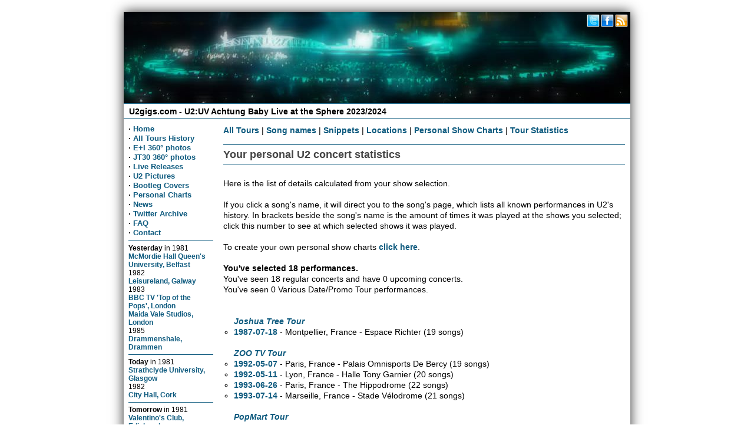

--- FILE ---
content_type: text/html; charset=utf-8
request_url: https://www.u2gigs.com/myshows/27971
body_size: 19803
content:
<!DOCTYPE html><title>My personal U2 concert statistics @ U2gigs.com</title><meta name="twitter:title" content="My personal U2 concert statistics @ U2gigs.com"/><meta property="og:title" content="My personal U2 concert statistics @ U2gigs.com"/><link rel="stylesheet" href="/css/layout3.css"/><link rel="stylesheet" href="/css/lazyYT.css"/><meta property="og:site_name" content="U2gigs.com"/><meta property="og:type" content="website"/><meta name="twitter:site" content="@u2gigs"/><meta name="viewport" content="width=device-width, initial-scale=1.0, minimum-scale=1.0" /><link rel="me" type="text/html" href="https://www.google.com/profiles/u2gigscom" /><link rel="pingback" href="https://pingback.u2cdn.com/" /><script src="/js/basket.full.min.js" type="text/javascript"></script><script type="text/javascript"> basket.require({  url: 'https://ajax.googleapis.com/ajax/libs/jquery/1.9.1/jquery.min.js' }).then(function() {  basket.require({url: '/js/jquery.mmenu.min.all.js'  }).then(function() {basket.require({ url: '/js/menu.js', unique: 007}), basket.require({ url: '/js/script.js'}), basket.require({ url: '/js/lazyYT.js', unique: 009})  }) });</script><!--[if lt IE 9]><script src="//cdnjs.cloudflare.com/ajax/libs/respond.js/1.4.2/respond.js"></script><script src="//cdnjs.cloudflare.com/ajax/libs/modernizr/2.7.1/modernizr.min.js"></script><![endif]--><meta property="og:url" content="http://www.u2gigs.com/myshows/27971" /><meta name="robots" content="INDEX,FOLLOW"/><meta name="twitter:card" content="summary"/><meta property="og:image" content="https://www.u2gigs.com/assets/images/u2gigs_300.png"/><meta name="twitter:image" content="https://www.u2gigs.com/assets/images/u2gigs_300.png"/><meta name="description" content="List of details for all U2 shows you've seen."/><meta property="og:description" content="List of details for all U2 shows you've seen." /><meta data-page-subject="true" name="keywords" content="U2, U2:UV, Sphere, Las Vegas, U2:UV Achtung Baby Live at the Sphere, U2 Joshua Tree Tour 2019, U2 Experience + Innocence Tour 2018, U2 Joshua Tree Tour 2017, Innocence + Experience Tour 2015, U2 Tour, U2 360 degrees, 360, U2 Vertigo Tour, U2 2011, U2 Tour 2011, pictures, photos, pix, setlists, setlist, reviews, tickets, shows, locations, venues, U2 bootleg cover"/><meta property="fb:app_id" content="110077585684483"/><meta property="fb:admins" content="1477485076"/><meta name="author" content="Matthias Muehlbradt, Andre Axver"/><meta name="copyright" content="Copyright (c) 2001-2020 by Matthias Muehlbradt, Andre Axver"/><meta name="author" content="Matthias Muehlbradt, Andre Axver"/><meta name="copyright" content="Copyright (c) 2001-2020 by Matthias Muehlbradt, Andre Axver"/><link rel="alternate" title="U2gigs.com gallery last commented" type="application/rss+xml" href="/lastcommented.xml"/><link rel="alternate" title="U2gigs.com gallery last added photos" type="application/rss+xml" href="/lastaddedpictures.xml"/><style type="text/css" media="screen">.header div.image {height: 155px;width:100%;background: #FFF url(/assets/banner/24.jpg);background-repeat:no-repeat;background-size:860px 155px;background-position:top;}</style><script type="text/javascript">(function(i,s,o,g,r,a,m){i['GoogleAnalyticsObject']=r;i[r]=i[r]||function(){(i[r].q=i[r].q||[]).push(arguments)},i[r].l=1*new Date();a=s.createElement(o),m=s.getElementsByTagName(o)[0];a.async=1;a.src=g;m.parentNode.insertBefore(a,m)})(window,document,'script','/js/analytics.js','ga');ga('create', 'UA-310686-2', 'auto');ga('set', 'anonymizeIp', true);ga('send', 'pageview');</script><link rel="manifest" href="/assets/_icons/manifest.json"><link rel="shortcut icon" type="image/x-icon" href="/assets/_icons/favicon.ico"> <link rel="icon" type="image/x-icon" href="/assets/_icons/favicon.ico"> <link rel="icon" type="image/gif" href="/assets/_icons/favicon.gif"> <link rel="icon" type="image/png" href="/assets/_icons/favicon.png"> <link rel="apple-touch-icon" href="/assets/_icons/apple-touch-icon.png"> <link rel="apple-touch-icon" href="/assets/_icons/apple-touch-icon-57x57.png" sizes="57x57"> <link rel="apple-touch-icon" href="/assets/_icons/apple-touch-icon-60x60.png" sizes="60x60"> <link rel="apple-touch-icon" href="/assets/_icons/apple-touch-icon-72x72.png" sizes="72x72"> <link rel="apple-touch-icon" href="/assets/_icons/apple-touch-icon-76x76.png" sizes="76x76"> <link rel="apple-touch-icon" href="/assets/_icons/apple-touch-icon-114x114.png" sizes="114x114"> <link rel="apple-touch-icon" href="/assets/_icons/apple-touch-icon-120x120.png" sizes="120x120"> <link rel="apple-touch-icon" href="/assets/_icons/apple-touch-icon-128x128.png" sizes="128x128"> <link rel="apple-touch-icon" href="/assets/_icons/apple-touch-icon-144x144.png" sizes="144x144"> <link rel="apple-touch-icon" href="/assets/_icons/apple-touch-icon-152x152.png" sizes="152x152"> <link rel="apple-touch-icon" href="/assets/_icons/apple-touch-icon-180x180.png" sizes="180x180"> <link rel="apple-touch-icon" href="/assets/_icons/apple-touch-icon-precomposed.png"> <link rel="icon" type="image/png" href="/assets/_icons/favicon-16x16.png" sizes="16x16"> <link rel="icon" type="image/png" href="/assets/_icons/favicon-32x32.png" sizes="32x32"> <link rel="icon" type="image/png" href="/assets/_icons/favicon-96x96.png" sizes="96x96"> <link rel="icon" type="image/png" href="/assets/_icons/favicon-160x160.png" sizes="160x160"> <link rel="icon" type="image/png" href="/assets/_icons/favicon-192x192.png" sizes="192x192"> <link rel="icon" type="image/png" href="/assets/_icons/favicon-196x196.png" sizes="196x196"></head><body><!--u2gigs_noindex--><div class="wrapper"><div class="headermobile show-phone"><a href="#menu" class="show-phone menu"></a><h1><a href="/">U2gigs.com</a></h1></div><div class="header hide-phone"><div class="image"><div class="socialheader"><a href="https://twitter.com/u2gigs"><img data-width="24" data-height="24" class="mediaquerydependent" data-media="screen and (min-width: 48em)" id="socialbuttons" data-alt="Twitter" data-title="Twitter" data-src="[data-uri]%3D%3D"/></a><a href="https://www.facebook.com/u2gigs"><img data-width="24" data-height="24" class="mediaquerydependent" data-media="screen and (min-width: 48em)" id="socialbuttons" data-alt="Facebook" data-title="Facebook" data-src="[data-uri]%3D%3D"/></a><a href="https://www.u2gigs.com/news.xml"><img data-width="24" data-height="24" class="mediaquerydependent" data-media="screen and (min-width: 48em)" id="socialbuttons" data-alt="RSS" data-title="RSS feed" data-src="[data-uri]%3D%3D"/></a></div></div></div><div class="subheader hide-phone"><a href="/"><h1>U2gigs.com - U2:UV Achtung Baby Live at the Sphere 2023/2024</span></h1></a></div><div class="leftmenu hide-phone"><b>·</b> <a href="/">Home</a><br/><b>·</b> <a href="/all-u2-tours.html">All Tours History</a><br/><b>·</b> <a href="https://www.u2gigs.com/u2eitour_360.html">E+I 360° photos</a><br/><b>·</b> <a href="https://www.u2gigs.com/jt30_360.html">JT30 360° photos</a><br/><b>·</b> <a href="/livereleases.html">Live Releases</a><br/><b>·</b> <a href="/tourpictures/">U2 Pictures</a><br/><b>·</b> <a href="/cover/">Bootleg Covers</a><br/><b>·</b> <a href="/personalshowcharts.html">Personal Charts</a><br/><b>·</b> <a href="https://www.u2gigs.com/archive.html">News</a><br/><b>·</b> <a href="/tweets/">Twitter Archive</a><br/><b>·</b> <a href="/faq.html">FAQ</a><br/><b>·</b> <a href="/feedback.html" rel="nofollow">Contact</a><br/><hr><div class="history"><span class="small"><strong>Yesterday</strong> in </span>  <font class="small">1981</font><br/><a href="/show17.html">McMordie Hall Queen's University, Belfast</a><br/> <font class="small">1982</font><br/><a href="/show18.html">Leisureland, Galway</a><br/> <font class="small">1983</font><br/><a href="/show1427.html">BBC TV 'Top of the Pops', London</a><br/><a href="/show2308.html">Maida Vale Studios, London</a><br/> <font class="small">1985</font><br/><a href="/show19.html">Drammenshale, Drammen</a><hr/><span class="small"><strong>Today</strong> in </span>  <font class="small">1981</font><br/><a href="/show20.html">Strathclyde University, Glasgow</a><br/> <font class="small">1982</font><br/><a href="/show21.html">City Hall, Cork</a><hr/><span class="small"><strong>Tomorrow</strong> in </span>  <font class="small">1981</font><br/><a href="/show22.html">Valentino's Club, Edinburgh</a><br/> <font class="small">1982</font><br/><a href="/show23.html">RTE2 Studios, Dublin</a><br/> <font class="small">1985</font><br/><a href="/show24.html">Ice Stadium, Stockholm</a><br/> <font class="small">2002</font><br/><a href="/show1445.html">Ardmore Studios, Dublin</a></div><!-- Cached --><br/><hr><div style="text-align:center;" class="hide-phone"><strong><a href="/tourpictures/">New U2 photos</a></strong><br/><br/><a href="/tourpictures/index.php?display=2019 - The Joshua Tree Tour 2019/2019-12-15 - Mumbai/tony_blackman_U2 Mumbai 84.jpg"><img data-src="https://gallery.u2cdn.com/2019 - The Joshua Tree Tour 2019/2019-12-15 - Mumbai/.thumbs/thumb_tony_blackman_U2 Mumbai 84.jpg" class="mediaquerydependent"  data-alt="2019 - The Joshua Tree Tour 2019/2019-12-15 - Mumbai" data-media="screen and (min-width: 48em)" data-title="2019 - The Joshua Tree Tour 2019/2019-12-15 - Mumbai" data-width="140" data-height="105"/></a><br/><br/><a href="/tourpictures/index.php?display=2019 - The Joshua Tree Tour 2019/2019-12-15 - Mumbai/tony_blackman_U2 Mumbai 01.jpg"><img data-src="https://gallery.u2cdn.com/2019 - The Joshua Tree Tour 2019/2019-12-15 - Mumbai/.thumbs/thumb_tony_blackman_U2 Mumbai 01.jpg" class="mediaquerydependent"  data-alt="2019 - The Joshua Tree Tour 2019/2019-12-15 - Mumbai" data-media="screen and (min-width: 48em)" data-title="2019 - The Joshua Tree Tour 2019/2019-12-15 - Mumbai" data-width="140" data-height="105"/></a><br/><br/><a href="/tourpictures/index.php?display=2019 - The Joshua Tree Tour 2019/2019-12-15 - Mumbai/tony_blackman_U2 Mumbai 12.jpg"><img data-src="https://gallery.u2cdn.com/2019 - The Joshua Tree Tour 2019/2019-12-15 - Mumbai/.thumbs/thumb_tony_blackman_U2 Mumbai 12.jpg" class="mediaquerydependent"  data-alt="2019 - The Joshua Tree Tour 2019/2019-12-15 - Mumbai" data-media="screen and (min-width: 48em)" data-title="2019 - The Joshua Tree Tour 2019/2019-12-15 - Mumbai" data-width="140" data-height="105"/></a><br/><br/><a href="/tourpictures/index.php?display=2019 - The Joshua Tree Tour 2019/2019-12-15 - Mumbai/tony_blackman_U2 Mumbai 104.jpg"><img data-src="https://gallery.u2cdn.com/2019 - The Joshua Tree Tour 2019/2019-12-15 - Mumbai/.thumbs/thumb_tony_blackman_U2 Mumbai 104.jpg" class="mediaquerydependent"  data-alt="2019 - The Joshua Tree Tour 2019/2019-12-15 - Mumbai" data-media="screen and (min-width: 48em)" data-title="2019 - The Joshua Tree Tour 2019/2019-12-15 - Mumbai" data-width="140" data-height="105"/></a><br/><br/><a href="/tourpictures/index.php?display=2019 - The Joshua Tree Tour 2019/2019-12-15 - Mumbai/tony_blackman_U2 Mumbai 80.jpg"><img data-src="https://gallery.u2cdn.com/2019 - The Joshua Tree Tour 2019/2019-12-15 - Mumbai/.thumbs/thumb_tony_blackman_U2 Mumbai 80.jpg" class="mediaquerydependent"  data-alt="2019 - The Joshua Tree Tour 2019/2019-12-15 - Mumbai" data-media="screen and (min-width: 48em)" data-title="2019 - The Joshua Tree Tour 2019/2019-12-15 - Mumbai" data-width="140" data-height="105"/></a><br/><br/></div><!-- Cached --><br/><hr></div><div class="maincontent"><div class="tourpages"><!--u2gigs_noindex--><div class="hide-phone" style="text-align: left; padding-bottom: 10px;"><a href="/all-u2-tours.html">All Tours</a> | <a href="/all-songnames.html">Song names</a> | <a href="/all-snippets.html">Snippets</a> | <a href="/all-locations.html">Locations</a> | <a href="/personalshowcharts.html">Personal Show Charts</a> | <a href="/tourdb-stats.html">Tour Statistics</a></div><!--/u2gigs_noindex--><hr/><h2>Your personal U2 concert statistics</h2><hr class="tourdb_hr"/><br/>Here is the list of details calculated from your show selection.<br/><br/>If you click a song's name, it will direct you to the song's page, which lists all known performances in U2's history.  In brackets beside the song's name is the amount of times it was played at the shows you selected; click this number to see at which selected shows it was played.<br/><br/>To create your own personal show charts <a href="/personalshowcharts.html">click here</a>.<br/><br/><b>You've selected 18 performances.</b><br/>You've seen 18 regular concerts and have 0 upcoming concerts.</b><br/>You've seen 0 Various Date/Promo Tour performances.</b><br/><br/><ul class="tourdb"><br/><strong><i><a href="/Joshua_Tree_Tour.html">Joshua Tree Tour</a></i></strong><li><a href='/show576.html'>1987-07-18</a> - Montpellier, France - Espace Richter  <span class='hide-phone'>(19 songs)</span></li><br/><strong><i><a href="/ZOO_TV_Tour.html">ZOO TV Tour</a></i></strong><li><a href='/show342.html'>1992-05-07</a> - Paris, France - Palais Omnisports De Bercy  <span class='hide-phone'>(19 songs)</span></li><li><a href='/show359.html'>1992-05-11</a> - Lyon, France - Halle Tony Garnier  <span class='hide-phone'>(20 songs)</span></li><li><a href='/show529.html'>1993-06-26</a> - Paris, France - The Hippodrome  <span class='hide-phone'>(22 songs)</span></li><li><a href='/show572.html'>1993-07-14</a> - Marseille, France - Stade Vélodrome  <span class='hide-phone'>(21 songs)</span></li><br/><strong><i><a href="/PopMart_Tour.html">PopMart Tour</a></i></strong><li><a href='/show672.html'>1997-09-06</a> - Paris, France - Parc des Princes  <span class='hide-phone'>(24 songs)</span></li><li><a href='/show700.html'>1997-09-15</a> - Montpellier, France - Espace Grammont  <span class='hide-phone'>(23 songs)</span></li><br/><strong><i><a href="/Elevation_Tour.html">Elevation Tour</a></i></strong><li><a href='/show1124.html'>2001-07-17</a> - Paris, France - Palais Omnisports De Bercy  <span class='hide-phone'>(22 songs)</span></li><li><a href='/show1168.html'>2001-07-18</a> - Paris, France - Palais Omnisports De Bercy  <span class='hide-phone'>(20 songs)</span></li><br/><strong><i><a href="/Vertigo_Tour.html">Vertigo Tour</a></i></strong><li><a href='/show1253.html'>2005-06-24</a> - Dublin, Ireland - Croke Park  <span class='hide-phone'>(24 songs)</span></li><li><a href='/show1300.html'>2005-06-25</a> - Dublin, Ireland - Croke Park  <span class='hide-phone'>(25 songs)</span></li><li><a href='/show1413.html'>2005-06-27</a> - Dublin, Ireland - Croke Park  <span class='hide-phone'>(26 songs)</span></li><li><a href='/show1258.html'>2005-07-09</a> - Saint-Denis, France - Stade de France  <span class='hide-phone'>(24 songs)</span></li><li><a href='/show1307.html'>2005-07-10</a> - Saint-Denis, France - Stade de France  <span class='hide-phone'>(23 songs)</span></li><li><a href='/show1267.html'>2005-08-05</a> - Nice, France - Parc des Sports Charles Ehrmann  <span class='hide-phone'>(23 songs)</span></li><br/><strong><i><a href="/360__Tour.html">360° Tour</a></i></strong><li><a href='/show1576.html'>2009-07-15</a> - Nice, France - Parc des Sports Charles Ehrmann  <span class='hide-phone'>(23 songs)</span></li><li><a href='/show1643.html'>2010-09-18</a> - Saint-Denis, France - Stade de France  <span class='hide-phone'>(24 songs)</span></li><br/><strong><i><a href="/Innocence__Experience_Tour.html">Innocence + Experience Tour</a></i></strong><li><a href='/show1971.html'>2015-11-27</a> - Dublin, Ireland - 3Arena  <span class='hide-phone'>(26 songs)</span></li></ul><br/><br/><b>We found 95 different songs played during these shows</b>.<br/><br/><ul class='tourdb'><li><b><a href="/Where_the_Streets_Have_No_Name-s17.html">Where the Streets Have No Name</a></b> (<a href="javascript:switch_display('17')">18 times</a>)</li><div id="17" style="display:none" /><br/> &nbsp; <b>&middot;</b> 1987-07-18 - Montpellier <br/> &nbsp; <b>&middot;</b> 1992-05-07 - Paris <br/> &nbsp; <b>&middot;</b> 1992-05-11 - Lyon <br/> &nbsp; <b>&middot;</b> 1993-06-26 - Paris <br/> &nbsp; <b>&middot;</b> 1993-07-14 - Marseille <br/> &nbsp; <b>&middot;</b> 1997-09-06 - Paris <br/> &nbsp; <b>&middot;</b> 1997-09-15 - Montpellier <br/> &nbsp; <b>&middot;</b> 2001-07-17 - Paris <br/> &nbsp; <b>&middot;</b> 2001-07-18 - Paris <br/> &nbsp; <b>&middot;</b> 2005-06-24 - Dublin <br/> &nbsp; <b>&middot;</b> 2005-06-25 - Dublin <br/> &nbsp; <b>&middot;</b> 2005-06-27 - Dublin <br/> &nbsp; <b>&middot;</b> 2005-07-09 - Saint-Denis <br/> &nbsp; <b>&middot;</b> 2005-07-10 - Saint-Denis <br/> &nbsp; <b>&middot;</b> 2005-08-05 - Nice <br/> &nbsp; <b>&middot;</b> 2009-07-15 - Nice <br/> &nbsp; <b>&middot;</b> 2010-09-18 - Saint-Denis <br/> &nbsp; <b>&middot;</b> 2015-11-27 - Dublin <p></p><p></p></div><li><b><a href="/One-s21.html">One</a></b> (<a href="javascript:switch_display('21')">17 times</a>)</li><div id="21" style="display:none" /><br/> &nbsp; <b>&middot;</b> 1992-05-07 - Paris <br/> &nbsp; <b>&middot;</b> 1992-05-11 - Lyon <br/> &nbsp; <b>&middot;</b> 1993-06-26 - Paris <br/> &nbsp; <b>&middot;</b> 1993-07-14 - Marseille <br/> &nbsp; <b>&middot;</b> 1997-09-06 - Paris <br/> &nbsp; <b>&middot;</b> 1997-09-15 - Montpellier <br/> &nbsp; <b>&middot;</b> 2001-07-17 - Paris <br/> &nbsp; <b>&middot;</b> 2001-07-18 - Paris <br/> &nbsp; <b>&middot;</b> 2005-06-24 - Dublin <br/> &nbsp; <b>&middot;</b> 2005-06-25 - Dublin <br/> &nbsp; <b>&middot;</b> 2005-06-27 - Dublin <br/> &nbsp; <b>&middot;</b> 2005-07-09 - Saint-Denis <br/> &nbsp; <b>&middot;</b> 2005-07-10 - Saint-Denis <br/> &nbsp; <b>&middot;</b> 2005-08-05 - Nice <br/> &nbsp; <b>&middot;</b> 2009-07-15 - Nice <br/> &nbsp; <b>&middot;</b> 2010-09-18 - Saint-Denis <br/> &nbsp; <b>&middot;</b> 2015-11-27 - Dublin <p></p><p></p></div><li><b><a href="/With_or_Without_You-s20.html">With or Without You</a></b> (<a href="javascript:switch_display('20')">17 times</a>)</li><div id="20" style="display:none" /><br/> &nbsp; <b>&middot;</b> 1987-07-18 - Montpellier <br/> &nbsp; <b>&middot;</b> 1992-05-07 - Paris <br/> &nbsp; <b>&middot;</b> 1992-05-11 - Lyon <br/> &nbsp; <b>&middot;</b> 1993-06-26 - Paris <br/> &nbsp; <b>&middot;</b> 1993-07-14 - Marseille <br/> &nbsp; <b>&middot;</b> 1997-09-06 - Paris <br/> &nbsp; <b>&middot;</b> 1997-09-15 - Montpellier <br/> &nbsp; <b>&middot;</b> 2001-07-17 - Paris <br/> &nbsp; <b>&middot;</b> 2001-07-18 - Paris <br/> &nbsp; <b>&middot;</b> 2005-06-24 - Dublin <br/> &nbsp; <b>&middot;</b> 2005-06-27 - Dublin <br/> &nbsp; <b>&middot;</b> 2005-07-09 - Saint-Denis <br/> &nbsp; <b>&middot;</b> 2005-07-10 - Saint-Denis <br/> &nbsp; <b>&middot;</b> 2005-08-05 - Nice <br/> &nbsp; <b>&middot;</b> 2009-07-15 - Nice <br/> &nbsp; <b>&middot;</b> 2010-09-18 - Saint-Denis <br/> &nbsp; <b>&middot;</b> 2015-11-27 - Dublin <p></p><p></p></div><li><b><a href="/Bullet_the_Blue_Sky-s19.html">Bullet the Blue Sky</a></b> (<a href="javascript:switch_display('19')">16 times</a>)</li><div id="19" style="display:none" /><br/> &nbsp; <b>&middot;</b> 1987-07-18 - Montpellier <br/> &nbsp; <b>&middot;</b> 1992-05-07 - Paris <br/> &nbsp; <b>&middot;</b> 1992-05-11 - Lyon <br/> &nbsp; <b>&middot;</b> 1993-06-26 - Paris <br/> &nbsp; <b>&middot;</b> 1993-07-14 - Marseille <br/> &nbsp; <b>&middot;</b> 1997-09-06 - Paris <br/> &nbsp; <b>&middot;</b> 1997-09-15 - Montpellier <br/> &nbsp; <b>&middot;</b> 2001-07-17 - Paris <br/> &nbsp; <b>&middot;</b> 2001-07-18 - Paris <br/> &nbsp; <b>&middot;</b> 2005-06-24 - Dublin <br/> &nbsp; <b>&middot;</b> 2005-06-25 - Dublin <br/> &nbsp; <b>&middot;</b> 2005-06-27 - Dublin <br/> &nbsp; <b>&middot;</b> 2005-07-09 - Saint-Denis <br/> &nbsp; <b>&middot;</b> 2005-07-10 - Saint-Denis <br/> &nbsp; <b>&middot;</b> 2005-08-05 - Nice <br/> &nbsp; <b>&middot;</b> 2015-11-27 - Dublin <p></p><p></p></div><li><b><a href="/Pride_(In_the_Name_of_Love)-s40.html">Pride (In the Name of Love)</a></b> (<a href="javascript:switch_display('40')">16 times</a>)</li><div id="40" style="display:none" /><br/> &nbsp; <b>&middot;</b> 1987-07-18 - Montpellier <br/> &nbsp; <b>&middot;</b> 1992-05-07 - Paris <br/> &nbsp; <b>&middot;</b> 1992-05-11 - Lyon <br/> &nbsp; <b>&middot;</b> 1993-06-26 - Paris <br/> &nbsp; <b>&middot;</b> 1993-07-14 - Marseille <br/> &nbsp; <b>&middot;</b> 1997-09-06 - Paris <br/> &nbsp; <b>&middot;</b> 1997-09-15 - Montpellier <br/> &nbsp; <b>&middot;</b> 2001-07-18 - Paris <br/> &nbsp; <b>&middot;</b> 2005-06-24 - Dublin <br/> &nbsp; <b>&middot;</b> 2005-06-25 - Dublin <br/> &nbsp; <b>&middot;</b> 2005-06-27 - Dublin <br/> &nbsp; <b>&middot;</b> 2005-07-09 - Saint-Denis <br/> &nbsp; <b>&middot;</b> 2005-07-10 - Saint-Denis <br/> &nbsp; <b>&middot;</b> 2005-08-05 - Nice <br/> &nbsp; <b>&middot;</b> 2009-07-15 - Nice <br/> &nbsp; <b>&middot;</b> 2015-11-27 - Dublin <p></p><p></p></div><li><b><a href="/Vertigo-s271.html">Vertigo</a></b> (<a href="javascript:switch_display('271')">15 times</a>)</li><div id="271" style="display:none" /><br/> &nbsp; <b>&middot;</b> 2005-06-24 - Dublin (2 times)<br/> &nbsp; <b>&middot;</b> 2005-06-25 - Dublin (2 times)<br/> &nbsp; <b>&middot;</b> 2005-06-27 - Dublin (2 times)<br/> &nbsp; <b>&middot;</b> 2005-07-09 - Saint-Denis (2 times)<br/> &nbsp; <b>&middot;</b> 2005-07-10 - Saint-Denis (2 times)<br/> &nbsp; <b>&middot;</b> 2005-08-05 - Nice (2 times)<br/> &nbsp; <b>&middot;</b> 2009-07-15 - Nice <br/> &nbsp; <b>&middot;</b> 2010-09-18 - Saint-Denis <br/> &nbsp; <b>&middot;</b> 2015-11-27 - Dublin <p></p><p></p></div><li><b><a href="/I_Still_Havent_Found_What_Im_Looking_For-s54.html">I Still Haven't Found What I'm Looking For</a></b> (<a href="javascript:switch_display('54')">13 times</a>)</li><div id="54" style="display:none" /><br/> &nbsp; <b>&middot;</b> 1987-07-18 - Montpellier <br/> &nbsp; <b>&middot;</b> 1992-05-07 - Paris <br/> &nbsp; <b>&middot;</b> 1992-05-11 - Lyon <br/> &nbsp; <b>&middot;</b> 1997-09-06 - Paris <br/> &nbsp; <b>&middot;</b> 1997-09-15 - Montpellier <br/> &nbsp; <b>&middot;</b> 2005-06-24 - Dublin <br/> &nbsp; <b>&middot;</b> 2005-06-25 - Dublin <br/> &nbsp; <b>&middot;</b> 2005-06-27 - Dublin <br/> &nbsp; <b>&middot;</b> 2005-07-09 - Saint-Denis <br/> &nbsp; <b>&middot;</b> 2005-07-10 - Saint-Denis <br/> &nbsp; <b>&middot;</b> 2005-08-05 - Nice <br/> &nbsp; <b>&middot;</b> 2009-07-15 - Nice <br/> &nbsp; <b>&middot;</b> 2010-09-18 - Saint-Denis <p></p><p></p></div><li><b><a href="/Mysterious_Ways-s26.html">Mysterious Ways</a></b> (<a href="javascript:switch_display('26')">12 times</a>)</li><div id="26" style="display:none" /><br/> &nbsp; <b>&middot;</b> 1992-05-07 - Paris <br/> &nbsp; <b>&middot;</b> 1992-05-11 - Lyon <br/> &nbsp; <b>&middot;</b> 1993-06-26 - Paris <br/> &nbsp; <b>&middot;</b> 1993-07-14 - Marseille <br/> &nbsp; <b>&middot;</b> 1997-09-06 - Paris <br/> &nbsp; <b>&middot;</b> 1997-09-15 - Montpellier <br/> &nbsp; <b>&middot;</b> 2001-07-17 - Paris <br/> &nbsp; <b>&middot;</b> 2001-07-18 - Paris <br/> &nbsp; <b>&middot;</b> 2005-06-25 - Dublin <br/> &nbsp; <b>&middot;</b> 2009-07-15 - Nice <br/> &nbsp; <b>&middot;</b> 2010-09-18 - Saint-Denis <br/> &nbsp; <b>&middot;</b> 2015-11-27 - Dublin <p></p><p></p></div><li><b><a href="/New_Years_Day-s23.html">New Year's Day</a></b> (<a href="javascript:switch_display('23')">12 times</a>)</li><div id="23" style="display:none" /><br/> &nbsp; <b>&middot;</b> 1987-07-18 - Montpellier <br/> &nbsp; <b>&middot;</b> 1993-06-26 - Paris <br/> &nbsp; <b>&middot;</b> 1993-07-14 - Marseille <br/> &nbsp; <b>&middot;</b> 1997-09-06 - Paris <br/> &nbsp; <b>&middot;</b> 1997-09-15 - Montpellier <br/> &nbsp; <b>&middot;</b> 2001-07-17 - Paris <br/> &nbsp; <b>&middot;</b> 2005-06-24 - Dublin <br/> &nbsp; <b>&middot;</b> 2005-06-25 - Dublin <br/> &nbsp; <b>&middot;</b> 2005-07-09 - Saint-Denis <br/> &nbsp; <b>&middot;</b> 2005-07-10 - Saint-Denis <br/> &nbsp; <b>&middot;</b> 2005-08-05 - Nice <br/> &nbsp; <b>&middot;</b> 2015-11-27 - Dublin <p></p><p></p></div><li><b><a href="/Sunday_Bloody_Sunday-s11.html">Sunday Bloody Sunday</a></b> (<a href="javascript:switch_display('11')">12 times</a>)</li><div id="11" style="display:none" /><br/> &nbsp; <b>&middot;</b> 1987-07-18 - Montpellier <br/> &nbsp; <b>&middot;</b> 2001-07-17 - Paris <br/> &nbsp; <b>&middot;</b> 2001-07-18 - Paris <br/> &nbsp; <b>&middot;</b> 2005-06-24 - Dublin <br/> &nbsp; <b>&middot;</b> 2005-06-25 - Dublin <br/> &nbsp; <b>&middot;</b> 2005-06-27 - Dublin <br/> &nbsp; <b>&middot;</b> 2005-07-09 - Saint-Denis <br/> &nbsp; <b>&middot;</b> 2005-07-10 - Saint-Denis <br/> &nbsp; <b>&middot;</b> 2005-08-05 - Nice <br/> &nbsp; <b>&middot;</b> 2009-07-15 - Nice <br/> &nbsp; <b>&middot;</b> 2010-09-18 - Saint-Denis <br/> &nbsp; <b>&middot;</b> 2015-11-27 - Dublin <p></p><p></p></div><li><b><a href="/The_Fly-s27.html">The Fly</a></b> (<a href="javascript:switch_display('27')">12 times</a>)</li><div id="27" style="display:none" /><br/> &nbsp; <b>&middot;</b> 1992-05-07 - Paris <br/> &nbsp; <b>&middot;</b> 1992-05-11 - Lyon <br/> &nbsp; <b>&middot;</b> 1993-06-26 - Paris <br/> &nbsp; <b>&middot;</b> 1993-07-14 - Marseille <br/> &nbsp; <b>&middot;</b> 2001-07-17 - Paris <br/> &nbsp; <b>&middot;</b> 2001-07-18 - Paris <br/> &nbsp; <b>&middot;</b> 2005-06-24 - Dublin <br/> &nbsp; <b>&middot;</b> 2005-06-25 - Dublin <br/> &nbsp; <b>&middot;</b> 2005-06-27 - Dublin <br/> &nbsp; <b>&middot;</b> 2005-07-09 - Saint-Denis <br/> &nbsp; <b>&middot;</b> 2005-07-10 - Saint-Denis <br/> &nbsp; <b>&middot;</b> 2005-08-05 - Nice <p></p><p></p></div><li><b><a href="/Beautiful_Day-s2.html">Beautiful Day</a></b> (<a href="javascript:switch_display('2')">11 times</a>)</li><div id="2" style="display:none" /><br/> &nbsp; <b>&middot;</b> 2001-07-17 - Paris <br/> &nbsp; <b>&middot;</b> 2001-07-18 - Paris <br/> &nbsp; <b>&middot;</b> 2005-06-24 - Dublin <br/> &nbsp; <b>&middot;</b> 2005-06-25 - Dublin <br/> &nbsp; <b>&middot;</b> 2005-06-27 - Dublin <br/> &nbsp; <b>&middot;</b> 2005-07-09 - Saint-Denis <br/> &nbsp; <b>&middot;</b> 2005-07-10 - Saint-Denis <br/> &nbsp; <b>&middot;</b> 2005-08-05 - Nice <br/> &nbsp; <b>&middot;</b> 2009-07-15 - Nice <br/> &nbsp; <b>&middot;</b> 2010-09-18 - Saint-Denis <br/> &nbsp; <b>&middot;</b> 2015-11-27 - Dublin <p></p><p></p></div><li><b><a href="/Elevation-s1.html">Elevation</a></b> (<a href="javascript:switch_display('1')">10 times</a>)</li><div id="1" style="display:none" /><br/> &nbsp; <b>&middot;</b> <a href='/show1124.html'>2001-07-17 - Paris</a> <br/> &nbsp; <b>&middot;</b> <a href='/show1168.html'>2001-07-18 - Paris</a> <br/> &nbsp; <b>&middot;</b> <a href='/show1253.html'>2005-06-24 - Dublin</a> <br/> &nbsp; <b>&middot;</b> <a href='/show1300.html'>2005-06-25 - Dublin</a> <br/> &nbsp; <b>&middot;</b> <a href='/show1413.html'>2005-06-27 - Dublin</a> <br/> &nbsp; <b>&middot;</b> <a href='/show1258.html'>2005-07-09 - Saint-Denis</a> <br/> &nbsp; <b>&middot;</b> <a href='/show1307.html'>2005-07-10 - Saint-Denis</a> <br/> &nbsp; <b>&middot;</b> <a href='/show1267.html'>2005-08-05 - Nice</a> <br/> &nbsp; <b>&middot;</b> <a href='/show1643.html'>2010-09-18 - Saint-Denis</a> <br/> &nbsp; <b>&middot;</b> <a href='/show1971.html'>2015-11-27 - Dublin</a> <p></p><p></p></div><li><b><a href="/Running_To_Stand_Still-s69.html">Running To Stand Still</a></b> (<a href="javascript:switch_display('69')">10 times</a>)</li><div id="69" style="display:none" /><br/> &nbsp; <b>&middot;</b> <a href='/show576.html'>1987-07-18 - Montpellier</a> <br/> &nbsp; <b>&middot;</b> <a href='/show342.html'>1992-05-07 - Paris</a> <br/> &nbsp; <b>&middot;</b> <a href='/show359.html'>1992-05-11 - Lyon</a> <br/> &nbsp; <b>&middot;</b> <a href='/show529.html'>1993-06-26 - Paris</a> <br/> &nbsp; <b>&middot;</b> <a href='/show572.html'>1993-07-14 - Marseille</a> <br/> &nbsp; <b>&middot;</b> <a href='/show1253.html'>2005-06-24 - Dublin</a> <br/> &nbsp; <b>&middot;</b> <a href='/show1300.html'>2005-06-25 - Dublin</a> <br/> &nbsp; <b>&middot;</b> <a href='/show1413.html'>2005-06-27 - Dublin</a> <br/> &nbsp; <b>&middot;</b> <a href='/show1258.html'>2005-07-09 - Saint-Denis</a> <br/> &nbsp; <b>&middot;</b> <a href='/show1307.html'>2005-07-10 - Saint-Denis</a> <p></p><p></p></div><li><b><a href="/Until_the_End_of_the_World-s3.html">Until the End of the World</a></b> (<a href="javascript:switch_display('3')">10 times</a>)</li><div id="3" style="display:none" /><br/> &nbsp; <b>&middot;</b> <a href='/show342.html'>1992-05-07 - Paris</a> <br/> &nbsp; <b>&middot;</b> <a href='/show359.html'>1992-05-11 - Lyon</a> <br/> &nbsp; <b>&middot;</b> <a href='/show529.html'>1993-06-26 - Paris</a> <br/> &nbsp; <b>&middot;</b> <a href='/show572.html'>1993-07-14 - Marseille</a> <br/> &nbsp; <b>&middot;</b> <a href='/show672.html'>1997-09-06 - Paris</a> <br/> &nbsp; <b>&middot;</b> <a href='/show700.html'>1997-09-15 - Montpellier</a> <br/> &nbsp; <b>&middot;</b> <a href='/show1124.html'>2001-07-17 - Paris</a> <br/> &nbsp; <b>&middot;</b> <a href='/show1168.html'>2001-07-18 - Paris</a> <br/> &nbsp; <b>&middot;</b> <a href='/show1643.html'>2010-09-18 - Saint-Denis</a> <br/> &nbsp; <b>&middot;</b> <a href='/show1971.html'>2015-11-27 - Dublin</a> <p></p><p></p></div><li><b><a href="/Zoo_Station-s141.html">Zoo Station</a></b> (<a href="javascript:switch_display('141')">10 times</a>)</li><div id="141" style="display:none" /><br/> &nbsp; <b>&middot;</b> <a href='/show342.html'>1992-05-07 - Paris</a> <br/> &nbsp; <b>&middot;</b> <a href='/show359.html'>1992-05-11 - Lyon</a> <br/> &nbsp; <b>&middot;</b> <a href='/show529.html'>1993-06-26 - Paris</a> <br/> &nbsp; <b>&middot;</b> <a href='/show572.html'>1993-07-14 - Marseille</a> <br/> &nbsp; <b>&middot;</b> <a href='/show1253.html'>2005-06-24 - Dublin</a> <br/> &nbsp; <b>&middot;</b> <a href='/show1300.html'>2005-06-25 - Dublin</a> <br/> &nbsp; <b>&middot;</b> <a href='/show1413.html'>2005-06-27 - Dublin</a> <br/> &nbsp; <b>&middot;</b> <a href='/show1258.html'>2005-07-09 - Saint-Denis</a> <br/> &nbsp; <b>&middot;</b> <a href='/show1307.html'>2005-07-10 - Saint-Denis</a> <br/> &nbsp; <b>&middot;</b> <a href='/show1267.html'>2005-08-05 - Nice</a> <p></p><p></p></div><li><b><a href="/City_of_Blinding_Lights-s273.html">City of Blinding Lights</a></b> (<a href="javascript:switch_display('273')">9 times</a>)</li><div id="273" style="display:none" /><br/> &nbsp; <b>&middot;</b> <a href='/show1253.html'>2005-06-24 - Dublin</a> <br/> &nbsp; <b>&middot;</b> <a href='/show1300.html'>2005-06-25 - Dublin</a> <br/> &nbsp; <b>&middot;</b> <a href='/show1413.html'>2005-06-27 - Dublin</a> <br/> &nbsp; <b>&middot;</b> <a href='/show1258.html'>2005-07-09 - Saint-Denis</a> <br/> &nbsp; <b>&middot;</b> <a href='/show1307.html'>2005-07-10 - Saint-Denis</a> <br/> &nbsp; <b>&middot;</b> <a href='/show1267.html'>2005-08-05 - Nice</a> <br/> &nbsp; <b>&middot;</b> <a href='/show1576.html'>2009-07-15 - Nice</a> <br/> &nbsp; <b>&middot;</b> <a href='/show1643.html'>2010-09-18 - Saint-Denis</a> <br/> &nbsp; <b>&middot;</b> <a href='/show1971.html'>2015-11-27 - Dublin</a> <p></p><p></p></div><li><b><a href="/I_Will_Follow-s10.html">I Will Follow</a></b> (<a href="javascript:switch_display('10')">9 times</a>)</li><div id="10" style="display:none" /><br/> &nbsp; <b>&middot;</b> <a href='/show576.html'>1987-07-18 - Montpellier</a> <br/> &nbsp; <b>&middot;</b> <a href='/show672.html'>1997-09-06 - Paris</a> <br/> &nbsp; <b>&middot;</b> <a href='/show700.html'>1997-09-15 - Montpellier</a> <br/> &nbsp; <b>&middot;</b> <a href='/show1124.html'>2001-07-17 - Paris</a> <br/> &nbsp; <b>&middot;</b> <a href='/show1253.html'>2005-06-24 - Dublin</a> <br/> &nbsp; <b>&middot;</b> <a href='/show1258.html'>2005-07-09 - Saint-Denis</a> <br/> &nbsp; <b>&middot;</b> <a href='/show1267.html'>2005-08-05 - Nice</a> <br/> &nbsp; <b>&middot;</b> <a href='/show1643.html'>2010-09-18 - Saint-Denis</a> <br/> &nbsp; <b>&middot;</b> <a href='/show1971.html'>2015-11-27 - Dublin</a> <p></p><p></p></div><li><b><a href="/Bad-s16.html">Bad</a></b> (<a href="javascript:switch_display('16')">7 times</a>)</li><div id="16" style="display:none" /><br/> &nbsp; <b>&middot;</b> <a href='/show576.html'>1987-07-18 - Montpellier</a> <br/> &nbsp; <b>&middot;</b> <a href='/show342.html'>1992-05-07 - Paris</a> <br/> &nbsp; <b>&middot;</b> <a href='/show359.html'>1992-05-11 - Lyon</a> <br/> &nbsp; <b>&middot;</b> <a href='/show529.html'>1993-06-26 - Paris</a> <br/> &nbsp; <b>&middot;</b> <a href='/show1124.html'>2001-07-17 - Paris</a> <br/> &nbsp; <b>&middot;</b> <a href='/show1413.html'>2005-06-27 - Dublin</a> <br/> &nbsp; <b>&middot;</b> <a href='/show1971.html'>2015-11-27 - Dublin</a> <p></p><p></p></div><li><b><a href="/Even_Better_Than_The_Real_Thing-s38.html">Even Better Than The Real Thing</a></b> (<a href="javascript:switch_display('38')">7 times</a>)</li><div id="38" style="display:none" /><br/> &nbsp; <b>&middot;</b> <a href='/show342.html'>1992-05-07 - Paris</a> <br/> &nbsp; <b>&middot;</b> <a href='/show359.html'>1992-05-11 - Lyon</a> <br/> &nbsp; <b>&middot;</b> <a href='/show529.html'>1993-06-26 - Paris</a> <br/> &nbsp; <b>&middot;</b> <a href='/show572.html'>1993-07-14 - Marseille</a> <br/> &nbsp; <b>&middot;</b> <a href='/show672.html'>1997-09-06 - Paris</a> <br/> &nbsp; <b>&middot;</b> <a href='/show700.html'>1997-09-15 - Montpellier</a> <br/> &nbsp; <b>&middot;</b> <a href='/show1971.html'>2015-11-27 - Dublin</a> <p></p><p></p></div><li><b><a href="/All_Because_Of_You-s272.html">All Because Of You</a></b> (<a href="javascript:switch_display('272')">6 times</a>)</li><div id="272" style="display:none" /><br/> &nbsp; <b>&middot;</b> <a href='/show1253.html'>2005-06-24 - Dublin</a> <br/> &nbsp; <b>&middot;</b> <a href='/show1300.html'>2005-06-25 - Dublin</a> <br/> &nbsp; <b>&middot;</b> <a href='/show1413.html'>2005-06-27 - Dublin</a> <br/> &nbsp; <b>&middot;</b> <a href='/show1258.html'>2005-07-09 - Saint-Denis</a> <br/> &nbsp; <b>&middot;</b> <a href='/show1307.html'>2005-07-10 - Saint-Denis</a> <br/> &nbsp; <b>&middot;</b> <a href='/show1267.html'>2005-08-05 - Nice</a> <p></p><p></p></div><li><b><a href="/Love_and_Peace_or_Else-s324.html">Love and Peace or Else</a></b> (<a href="javascript:switch_display('324')">6 times</a>)</li><div id="324" style="display:none" /><br/> &nbsp; <b>&middot;</b> <a href='/show1253.html'>2005-06-24 - Dublin</a> <br/> &nbsp; <b>&middot;</b> <a href='/show1300.html'>2005-06-25 - Dublin</a> <br/> &nbsp; <b>&middot;</b> <a href='/show1413.html'>2005-06-27 - Dublin</a> <br/> &nbsp; <b>&middot;</b> <a href='/show1258.html'>2005-07-09 - Saint-Denis</a> <br/> &nbsp; <b>&middot;</b> <a href='/show1307.html'>2005-07-10 - Saint-Denis</a> <br/> &nbsp; <b>&middot;</b> <a href='/show1267.html'>2005-08-05 - Nice</a> <p></p><p></p></div><li><b><a href="/Miracle_Drug-s275.html">Miracle Drug</a></b> (<a href="javascript:switch_display('275')">6 times</a>)</li><div id="275" style="display:none" /><br/> &nbsp; <b>&middot;</b> <a href='/show1253.html'>2005-06-24 - Dublin</a> <br/> &nbsp; <b>&middot;</b> <a href='/show1300.html'>2005-06-25 - Dublin</a> <br/> &nbsp; <b>&middot;</b> <a href='/show1413.html'>2005-06-27 - Dublin</a> <br/> &nbsp; <b>&middot;</b> <a href='/show1258.html'>2005-07-09 - Saint-Denis</a> <br/> &nbsp; <b>&middot;</b> <a href='/show1307.html'>2005-07-10 - Saint-Denis</a> <br/> &nbsp; <b>&middot;</b> <a href='/show1267.html'>2005-08-05 - Nice</a> <p></p><p></p></div><li><b><a href="/Sometimes_You_Cant_Make_It_On_Your_Own-s274.html">Sometimes You Can't Make It On Your Own</a></b> (<a href="javascript:switch_display('274')">6 times</a>)</li><div id="274" style="display:none" /><br/> &nbsp; <b>&middot;</b> <a href='/show1253.html'>2005-06-24 - Dublin</a> <br/> &nbsp; <b>&middot;</b> <a href='/show1300.html'>2005-06-25 - Dublin</a> <br/> &nbsp; <b>&middot;</b> <a href='/show1413.html'>2005-06-27 - Dublin</a> <br/> &nbsp; <b>&middot;</b> <a href='/show1258.html'>2005-07-09 - Saint-Denis</a> <br/> &nbsp; <b>&middot;</b> <a href='/show1307.html'>2005-07-10 - Saint-Denis</a> <br/> &nbsp; <b>&middot;</b> <a href='/show1267.html'>2005-08-05 - Nice</a> <p></p><p></p></div><li><b><a href="/Yahweh-s325.html">Yahweh</a></b> (<a href="javascript:switch_display('325')">6 times</a>)</li><div id="325" style="display:none" /><br/> &nbsp; <b>&middot;</b> <a href='/show1253.html'>2005-06-24 - Dublin</a> <br/> &nbsp; <b>&middot;</b> <a href='/show1300.html'>2005-06-25 - Dublin</a> <br/> &nbsp; <b>&middot;</b> <a href='/show1413.html'>2005-06-27 - Dublin</a> <br/> &nbsp; <b>&middot;</b> <a href='/show1258.html'>2005-07-09 - Saint-Denis</a> <br/> &nbsp; <b>&middot;</b> <a href='/show1307.html'>2005-07-10 - Saint-Denis</a> <br/> &nbsp; <b>&middot;</b> <a href='/show1267.html'>2005-08-05 - Nice</a> <p></p><p></p></div><li><b><a href="/All_I_Want_Is_You-s39.html">All I Want Is You</a></b> (<a href="javascript:switch_display('39')">5 times</a>)</li><div id="39" style="display:none" /><br/> &nbsp; <b>&middot;</b> <a href='/show672.html'>1997-09-06 - Paris</a> <br/> &nbsp; <b>&middot;</b> <a href='/show700.html'>1997-09-15 - Montpellier</a> <br/> &nbsp; <b>&middot;</b> <a href='/show1168.html'>2001-07-18 - Paris</a> <br/> &nbsp; <b>&middot;</b> <a href='/show1300.html'>2005-06-25 - Dublin</a> <br/> &nbsp; <b>&middot;</b> <a href='/show1258.html'>2005-07-09 - Saint-Denis</a> <p></p><p></p></div><li><b><a href="/Desire-s33.html">Desire</a></b> (<a href="javascript:switch_display('33')">5 times</a>)</li><div id="33" style="display:none" /><br/> &nbsp; <b>&middot;</b> <a href='/show359.html'>1992-05-11 - Lyon</a> <br/> &nbsp; <b>&middot;</b> <a href='/show529.html'>1993-06-26 - Paris</a> <br/> &nbsp; <b>&middot;</b> <a href='/show572.html'>1993-07-14 - Marseille</a> <br/> &nbsp; <b>&middot;</b> <a href='/show1124.html'>2001-07-17 - Paris</a> <br/> &nbsp; <b>&middot;</b> <a href='/show1576.html'>2009-07-15 - Nice</a> <p></p><p></p></div><li><b><a href="/MLK-s114.html">MLK</a></b> (<a href="javascript:switch_display('114')">5 times</a>)</li><div id="114" style="display:none" /><br/> &nbsp; <b>&middot;</b> <a href='/show576.html'>1987-07-18 - Montpellier</a> <br/> &nbsp; <b>&middot;</b> <a href='/show672.html'>1997-09-06 - Paris</a> <br/> &nbsp; <b>&middot;</b> <a href='/show700.html'>1997-09-15 - Montpellier</a> <br/> &nbsp; <b>&middot;</b> <a href='/show1576.html'>2009-07-15 - Nice</a> <br/> &nbsp; <b>&middot;</b> <a href='/show1643.html'>2010-09-18 - Saint-Denis</a> <p></p><p></p></div><li><b><a href="/The_Electric_Co_-s189.html">The Electric Co.</a></b> (<a href="javascript:switch_display('189')">5 times</a>)</li><div id="189" style="display:none" /><br/> &nbsp; <b>&middot;</b> <a href='/show1253.html'>2005-06-24 - Dublin</a> <br/> &nbsp; <b>&middot;</b> <a href='/show1300.html'>2005-06-25 - Dublin</a> <br/> &nbsp; <b>&middot;</b> <a href='/show1258.html'>2005-07-09 - Saint-Denis</a> <br/> &nbsp; <b>&middot;</b> <a href='/show1307.html'>2005-07-10 - Saint-Denis</a> <br/> &nbsp; <b>&middot;</b> <a href='/show1267.html'>2005-08-05 - Nice</a> <p></p><p></p></div><li><b><a href="/Angel_of_Harlem-s24.html">Angel of Harlem</a></b> (<a href="javascript:switch_display('24')">4 times</a>)</li><div id="24" style="display:none" /><br/> &nbsp; <b>&middot;</b> <a href='/show342.html'>1992-05-07 - Paris</a> <br/> &nbsp; <b>&middot;</b> <a href='/show359.html'>1992-05-11 - Lyon</a> <br/> &nbsp; <b>&middot;</b> <a href='/show529.html'>1993-06-26 - Paris</a> <br/> &nbsp; <b>&middot;</b> <a href='/show572.html'>1993-07-14 - Marseille</a> <p></p><p></p></div><li><b><a href="/Love_Is_Blindness-s146.html">Love Is Blindness</a></b> (<a href="javascript:switch_display('146')">4 times</a>)</li><div id="146" style="display:none" /><br/> &nbsp; <b>&middot;</b> <a href='/show342.html'>1992-05-07 - Paris</a> <br/> &nbsp; <b>&middot;</b> <a href='/show359.html'>1992-05-11 - Lyon</a> <br/> &nbsp; <b>&middot;</b> <a href='/show529.html'>1993-06-26 - Paris</a> <br/> &nbsp; <b>&middot;</b> <a href='/show572.html'>1993-07-14 - Marseille</a> <p></p><p></p></div><li><b><a href="/Satellite_Of_Love-s147.html">Satellite Of Love</a></b> (<a href="javascript:switch_display('147')">4 times</a>)</li><div id="147" style="display:none" /><br/> &nbsp; <b>&middot;</b> <a href='/show342.html'>1992-05-07 - Paris</a> <br/> &nbsp; <b>&middot;</b> <a href='/show359.html'>1992-05-11 - Lyon</a> <br/> &nbsp; <b>&middot;</b> <a href='/show529.html'>1993-06-26 - Paris</a> <br/> &nbsp; <b>&middot;</b> <a href='/show572.html'>1993-07-14 - Marseille</a> <p></p><p></p></div><li><b><a href="/Ultraviolet_(Light_My_Way)-s145.html">Ultraviolet (Light My Way)</a></b> (<a href="javascript:switch_display('145')">4 times</a>)</li><div id="145" style="display:none" /><br/> &nbsp; <b>&middot;</b> <a href='/show359.html'>1992-05-11 - Lyon</a> <br/> &nbsp; <b>&middot;</b> <a href='/show529.html'>1993-06-26 - Paris</a> <br/> &nbsp; <b>&middot;</b> <a href='/show572.html'>1993-07-14 - Marseille</a> <br/> &nbsp; <b>&middot;</b> <a href='/show1576.html'>2009-07-15 - Nice</a> <p></p><p></p></div><li><b><a href="/Walk_On-s22.html">Walk On</a></b> (<a href="javascript:switch_display('22')">4 times</a>)</li><div id="22" style="display:none" /><br/> &nbsp; <b>&middot;</b> <a href='/show1124.html'>2001-07-17 - Paris</a> <br/> &nbsp; <b>&middot;</b> <a href='/show1168.html'>2001-07-18 - Paris</a> <br/> &nbsp; <b>&middot;</b> <a href='/show1576.html'>2009-07-15 - Nice</a> <br/> &nbsp; <b>&middot;</b> <a href='/show1643.html'>2010-09-18 - Saint-Denis</a> <p></p><p></p></div><li><b><a href="/Gone-s6.html">Gone</a></b> (<a href="javascript:switch_display('6')">3 times</a>)</li><div id="6" style="display:none" /><br/> &nbsp; <b>&middot;</b> <a href='/show672.html'>1997-09-06 - Paris</a> <br/> &nbsp; <b>&middot;</b> <a href='/show700.html'>1997-09-15 - Montpellier</a> <br/> &nbsp; <b>&middot;</b> <a href='/show1124.html'>2001-07-17 - Paris</a> <p></p><p></p></div><li><b><a href="/Hold_Me_Thrill_Me_Kiss_Me_Kill_Me-s106.html">Hold Me, Thrill Me, Kiss Me, Kill Me</a></b> (<a href="javascript:switch_display('106')">3 times</a>)</li><div id="106" style="display:none" /><br/> &nbsp; <b>&middot;</b> <a href='/show672.html'>1997-09-06 - Paris</a> <br/> &nbsp; <b>&middot;</b> <a href='/show700.html'>1997-09-15 - Montpellier</a> <br/> &nbsp; <b>&middot;</b> <a href='/show1643.html'>2010-09-18 - Saint-Denis</a> <p></p><p></p></div><li><b><a href="/Out_of_Control-s53.html">Out of Control</a></b> (<a href="javascript:switch_display('53')">3 times</a>)</li><div id="53" style="display:none" /><br/> &nbsp; <b>&middot;</b> <a href='/show1168.html'>2001-07-18 - Paris</a> <br/> &nbsp; <b>&middot;</b> <a href='/show1300.html'>2005-06-25 - Dublin</a> <br/> &nbsp; <b>&middot;</b> <a href='/show1307.html'>2005-07-10 - Saint-Denis</a> <p></p><p></p></div><li><b><a href="/Stuck_in_a_Moment_You_Cant_Get_Out_Of-s5.html">Stuck in a Moment You Can't Get Out Of</a></b> (<a href="javascript:switch_display('5')">3 times</a>)</li><div id="5" style="display:none" /><br/> &nbsp; <b>&middot;</b> <a href='/show1124.html'>2001-07-17 - Paris</a> <br/> &nbsp; <b>&middot;</b> <a href='/show1168.html'>2001-07-18 - Paris</a> <br/> &nbsp; <b>&middot;</b> <a href='/show1576.html'>2009-07-15 - Nice</a> <p></p><p></p></div><li><b><a href="/Tryin_to_Throw_Your_Arms_Around_the_World-s143.html">Tryin' to Throw Your Arms Around the World</a></b> (<a href="javascript:switch_display('143')">3 times</a>)</li><div id="143" style="display:none" /><br/> &nbsp; <b>&middot;</b> <a href='/show342.html'>1992-05-07 - Paris</a> <br/> &nbsp; <b>&middot;</b> <a href='/show359.html'>1992-05-11 - Lyon</a> <br/> &nbsp; <b>&middot;</b> <a href='/show529.html'>1993-06-26 - Paris</a> <p></p><p></p></div><li><b><a href="/Whos_Gonna_Ride_Your_Wild_Horses-s75.html">Who's Gonna Ride Your Wild Horses</a></b> (<a href="javascript:switch_display('75')">3 times</a>)</li><div id="75" style="display:none" /><br/> &nbsp; <b>&middot;</b> <a href='/show342.html'>1992-05-07 - Paris</a> <br/> &nbsp; <b>&middot;</b> <a href='/show359.html'>1992-05-11 - Lyon</a> <br/> &nbsp; <b>&middot;</b> <a href='/show1253.html'>2005-06-24 - Dublin</a> <p></p><p></p></div><li><b><a href="/40-s36.html">40</a></b> (<a href="javascript:switch_display('36')">2 times</a>)</li><div id="36" style="display:none" /><br/> &nbsp; <b>&middot;</b> <a href='/show576.html'>1987-07-18 - Montpellier</a> <br/> &nbsp; <b>&middot;</b> <a href='/show1413.html'>2005-06-27 - Dublin</a> <p></p><p></p></div><li><b><a href="/Cant_Help_Falling_In_Love-s108.html">Can't Help Falling In Love</a></b> (<a href="javascript:switch_display('108')">2 times</a>)</li><div id="108" style="display:none" /><br/> &nbsp; <b>&middot;</b> <a href='/show529.html'>1993-06-26 - Paris</a> <br/> &nbsp; <b>&middot;</b> <a href='/show572.html'>1993-07-14 - Marseille</a> <p></p><p></p></div><li><b><a href="/Discoth_que-s7.html">Discothèque</a></b> (<a href="javascript:switch_display('7')">2 times</a>)</li><div id="7" style="display:none" /><br/> &nbsp; <b>&middot;</b> <a href='/show672.html'>1997-09-06 - Paris</a> <br/> &nbsp; <b>&middot;</b> <a href='/show700.html'>1997-09-15 - Montpellier</a> <p></p><p></p></div><li><b><a href="/Get_on_Your_Boots-s671.html">Get on Your Boots</a></b> (<a href="javascript:switch_display('671')">2 times</a>)</li><div id="671" style="display:none" /><br/> &nbsp; <b>&middot;</b> <a href='/show1576.html'>2009-07-15 - Nice</a> <br/> &nbsp; <b>&middot;</b> <a href='/show1643.html'>2010-09-18 - Saint-Denis</a> <p></p><p></p></div><li><b><a href="/Gloria-s62.html">Gloria</a></b> (<a href="javascript:switch_display('62')">2 times</a>)</li><div id="62" style="display:none" /><br/> &nbsp; <b>&middot;</b> <a href='/show1413.html'>2005-06-27 - Dublin</a> <br/> &nbsp; <b>&middot;</b> <a href='/show1971.html'>2015-11-27 - Dublin</a> <p></p><p></p></div><li><b><a href="/Ill_Go_Crazy_If_I_Dont_Go_Crazy_Tonight-s682.html">I'll Go Crazy If I Don't Go Crazy Tonight</a></b> (<a href="javascript:switch_display('682')">2 times</a>)</li><div id="682" style="display:none" /><br/> &nbsp; <b>&middot;</b> <a href='/show1576.html'>2009-07-15 - Nice</a> <br/> &nbsp; <b>&middot;</b> <a href='/show1643.html'>2010-09-18 - Saint-Denis</a> <p></p><p></p></div><li><b><a href="/If_You_Wear_That_Velvet_Dress-s105.html">If You Wear That Velvet Dress</a></b> (<a href="javascript:switch_display('105')">2 times</a>)</li><div id="105" style="display:none" /><br/> &nbsp; <b>&middot;</b> <a href='/show672.html'>1997-09-06 - Paris</a> <br/> &nbsp; <b>&middot;</b> <a href='/show700.html'>1997-09-15 - Montpellier</a> <p></p><p></p></div><li><b><a href="/In_a_Little_While-s14.html">In a Little While</a></b> (<a href="javascript:switch_display('14')">2 times</a>)</li><div id="14" style="display:none" /><br/> &nbsp; <b>&middot;</b> <a href='/show1124.html'>2001-07-17 - Paris</a> <br/> &nbsp; <b>&middot;</b> <a href='/show1643.html'>2010-09-18 - Saint-Denis</a> <p></p><p></p></div><li><b><a href="/Kite-s45.html">Kite</a></b> (<a href="javascript:switch_display('45')">2 times</a>)</li><div id="45" style="display:none" /><br/> &nbsp; <b>&middot;</b> <a href='/show1124.html'>2001-07-17 - Paris</a> <br/> &nbsp; <b>&middot;</b> <a href='/show1168.html'>2001-07-18 - Paris</a> <p></p><p></p></div><li><b><a href="/Last_Night_On_Earth-s100.html">Last Night On Earth</a></b> (<a href="javascript:switch_display('100')">2 times</a>)</li><div id="100" style="display:none" /><br/> &nbsp; <b>&middot;</b> <a href='/show672.html'>1997-09-06 - Paris</a> <br/> &nbsp; <b>&middot;</b> <a href='/show700.html'>1997-09-15 - Montpellier</a> <p></p><p></p></div><li><b><a href="/Magnificent-s674.html">Magnificent</a></b> (<a href="javascript:switch_display('674')">2 times</a>)</li><div id="674" style="display:none" /><br/> &nbsp; <b>&middot;</b> <a href='/show1576.html'>2009-07-15 - Nice</a> <br/> &nbsp; <b>&middot;</b> <a href='/show1643.html'>2010-09-18 - Saint-Denis</a> <p></p><p></p></div><li><b><a href="/Miami-s103.html">Miami</a></b> (<a href="javascript:switch_display('103')">2 times</a>)</li><div id="103" style="display:none" /><br/> &nbsp; <b>&middot;</b> <a href='/show672.html'>1997-09-06 - Paris</a> <br/> &nbsp; <b>&middot;</b> <a href='/show700.html'>1997-09-15 - Montpellier</a> <p></p><p></p></div><li><b><a href="/Miss_Sarajevo-s130.html">Miss Sarajevo</a></b> (<a href="javascript:switch_display('130')">2 times</a>)</li><div id="130" style="display:none" /><br/> &nbsp; <b>&middot;</b> <a href='/show1267.html'>2005-08-05 - Nice</a> <br/> &nbsp; <b>&middot;</b> <a href='/show1643.html'>2010-09-18 - Saint-Denis</a> <p></p><p></p></div><li><b><a href="/Mofo-s98.html">Mofo</a></b> (<a href="javascript:switch_display('98')">2 times</a>)</li><div id="98" style="display:none" /><br/> &nbsp; <b>&middot;</b> <a href='/show672.html'>1997-09-06 - Paris</a> <br/> &nbsp; <b>&middot;</b> <a href='/show700.html'>1997-09-15 - Montpellier</a> <p></p><p></p></div><li><b><a href="/Moment_of_Surrender-s686.html">Moment of Surrender</a></b> (<a href="javascript:switch_display('686')">2 times</a>)</li><div id="686" style="display:none" /><br/> &nbsp; <b>&middot;</b> <a href='/show1576.html'>2009-07-15 - Nice</a> <br/> &nbsp; <b>&middot;</b> <a href='/show1643.html'>2010-09-18 - Saint-Denis</a> <p></p><p></p></div><li><b><a href="/New_York-s9.html">New York</a></b> (<a href="javascript:switch_display('9')">2 times</a>)</li><div id="9" style="display:none" /><br/> &nbsp; <b>&middot;</b> <a href='/show1124.html'>2001-07-17 - Paris</a> <br/> &nbsp; <b>&middot;</b> <a href='/show1168.html'>2001-07-18 - Paris</a> <p></p><p></p></div><li><b><a href="/October-s169.html">October</a></b> (<a href="javascript:switch_display('169')">2 times</a>)</li><div id="169" style="display:none" /><br/> &nbsp; <b>&middot;</b> <a href='/show576.html'>1987-07-18 - Montpellier</a> <br/> &nbsp; <b>&middot;</b> <a href='/show1971.html'>2015-11-27 - Dublin</a> <p></p><p></p></div><li><b><a href="/Party_Girl-s64.html">Party Girl</a></b> (<a href="javascript:switch_display('64')">2 times</a>)</li><div id="64" style="display:none" /><br/> &nbsp; <b>&middot;</b> <a href='/show576.html'>1987-07-18 - Montpellier</a> <br/> &nbsp; <b>&middot;</b> <a href='/show1300.html'>2005-06-25 - Dublin</a> <p></p><p></p></div><li><b><a href="/Please-s94.html">Please</a></b> (<a href="javascript:switch_display('94')">2 times</a>)</li><div id="94" style="display:none" /><br/> &nbsp; <b>&middot;</b> <a href='/show672.html'>1997-09-06 - Paris</a> <br/> &nbsp; <b>&middot;</b> <a href='/show700.html'>1997-09-15 - Montpellier</a> <p></p><p></p></div><li><b><a href="/Staring_at_the_Sun-s8.html">Staring at the Sun</a></b> (<a href="javascript:switch_display('8')">2 times</a>)</li><div id="8" style="display:none" /><br/> &nbsp; <b>&middot;</b> <a href='/show672.html'>1997-09-06 - Paris</a> <br/> &nbsp; <b>&middot;</b> <a href='/show700.html'>1997-09-15 - Montpellier</a> <p></p><p></p></div><li><b><a href="/The_Unforgettable_Fire-s171.html">The Unforgettable Fire</a></b> (<a href="javascript:switch_display('171')">2 times</a>)</li><div id="171" style="display:none" /><br/> &nbsp; <b>&middot;</b> <a href='/show576.html'>1987-07-18 - Montpellier</a> <br/> &nbsp; <b>&middot;</b> <a href='/show1576.html'>2009-07-15 - Nice</a> <p></p><p></p></div><li><b><a href="/When_Love_Comes_To_Town-s144.html">When Love Comes To Town</a></b> (<a href="javascript:switch_display('144')">2 times</a>)</li><div id="144" style="display:none" /><br/> &nbsp; <b>&middot;</b> <a href='/show529.html'>1993-06-26 - Paris</a> <br/> &nbsp; <b>&middot;</b> <a href='/show572.html'>1993-07-14 - Marseille</a> <p></p><p></p></div><li><b><a href="/An_Cat_Dubh-s204.html">An Cat Dubh</a></b> (<a href="javascript:switch_display('204')">1 time</a>)</li><div id="204" style="display:none" /><br/> &nbsp; <b>&middot;</b> <a href='/show1413.html'>2005-06-27 - Dublin</a> <p></p><p></p></div><li><b><a href="/Born_To_Be_Wild-s120.html">Born To Be Wild</a></b> (<a href="javascript:switch_display('120')">1 time</a>)</li><div id="120" style="display:none" /><br/> &nbsp; <b>&middot;</b> <a href='/show700.html'>1997-09-15 - Montpellier</a> <p></p><p></p></div><li><b><a href="/Breathe-s673.html">Breathe</a></b> (<a href="javascript:switch_display('673')">1 time</a>)</li><div id="673" style="display:none" /><br/> &nbsp; <b>&middot;</b> <a href='/show1576.html'>2009-07-15 - Nice</a> <p></p><p></p></div><li><b><a href="/Cedarwood_Road-s871.html">Cedarwood Road</a></b> (<a href="javascript:switch_display('871')">1 time</a>)</li><div id="871" style="display:none" /><br/> &nbsp; <b>&middot;</b> <a href='/show1971.html'>2015-11-27 - Dublin</a> <p></p><p></p></div><li><b><a href="/Dancing_Queen-s131.html">Dancing Queen</a></b> (<a href="javascript:switch_display('131')">1 time</a>)</li><div id="131" style="display:none" /><br/> &nbsp; <b>&middot;</b> <a href='/show342.html'>1992-05-07 - Paris</a> <p></p><p></p></div><li><b><a href="/Every_Breaking_Wave-s750.html">Every Breaking Wave</a></b> (<a href="javascript:switch_display('750')">1 time</a>)</li><div id="750" style="display:none" /><br/> &nbsp; <b>&middot;</b> <a href='/show1971.html'>2015-11-27 - Dublin</a> <p></p><p></p></div><li><b><a href="/Exit-s172.html">Exit</a></b> (<a href="javascript:switch_display('172')">1 time</a>)</li><div id="172" style="display:none" /><br/> &nbsp; <b>&middot;</b> <a href='/show576.html'>1987-07-18 - Montpellier</a> <p></p><p></p></div><li><b><a href="/In_Gods_Country-s168.html">In God's Country</a></b> (<a href="javascript:switch_display('168')">1 time</a>)</li><div id="168" style="display:none" /><br/> &nbsp; <b>&middot;</b> <a href='/show576.html'>1987-07-18 - Montpellier</a> <p></p><p></p></div><li><b><a href="/Into_the_Heart-s205.html">Into the Heart</a></b> (<a href="javascript:switch_display('205')">1 time</a>)</li><div id="205" style="display:none" /><br/> &nbsp; <b>&middot;</b> <a href='/show1413.html'>2005-06-27 - Dublin</a> <p></p><p></p></div><li><b><a href="/Invisible-s833.html">Invisible</a></b> (<a href="javascript:switch_display('833')">1 time</a>)</li><div id="833" style="display:none" /><br/> &nbsp; <b>&middot;</b> <a href='/show1971.html'>2015-11-27 - Dublin</a> <p></p><p></p></div><li><b><a href="/Iris_(Hold_Me_Close)-s868.html">Iris (Hold Me Close)</a></b> (<a href="javascript:switch_display('868')">1 time</a>)</li><div id="868" style="display:none" /><br/> &nbsp; <b>&middot;</b> <a href='/show1971.html'>2015-11-27 - Dublin</a> <p></p><p></p></div><li><b><a href="/Mercy-s756.html">Mercy</a></b> (<a href="javascript:switch_display('756')">1 time</a>)</li><div id="756" style="display:none" /><br/> &nbsp; <b>&middot;</b> <a href='/show1643.html'>2010-09-18 - Saint-Denis</a> <p></p><p></p></div><li><b><a href="/No_Line_On_The_Horizon-s672.html">No Line On The Horizon</a></b> (<a href="javascript:switch_display('672')">1 time</a>)</li><div id="672" style="display:none" /><br/> &nbsp; <b>&middot;</b> <a href='/show1576.html'>2009-07-15 - Nice</a> <p></p><p></p></div><li><b><a href="/North_Star-s744.html">North Star</a></b> (<a href="javascript:switch_display('744')">1 time</a>)</li><div id="744" style="display:none" /><br/> &nbsp; <b>&middot;</b> <a href='/show1643.html'>2010-09-18 - Saint-Denis</a> <p></p><p></p></div><li><b><a href="/Numb-s158.html">Numb</a></b> (<a href="javascript:switch_display('158')">1 time</a>)</li><div id="158" style="display:none" /><br/> &nbsp; <b>&middot;</b> <a href='/show572.html'>1993-07-14 - Marseille</a> <p></p><p></p></div><li><b><a href="/Original_Of_The_Species-s276.html">Original Of The Species</a></b> (<a href="javascript:switch_display('276')">1 time</a>)</li><div id="276" style="display:none" /><br/> &nbsp; <b>&middot;</b> <a href='/show1413.html'>2005-06-27 - Dublin</a> <p></p><p></p></div><li><b><a href="/People_Get_Ready-s63.html">People Get Ready</a></b> (<a href="javascript:switch_display('63')">1 time</a>)</li><div id="63" style="display:none" /><br/> &nbsp; <b>&middot;</b> <a href='/show576.html'>1987-07-18 - Montpellier</a> <p></p><p></p></div><li><b><a href="/Raised_By_Wolves-s870.html">Raised By Wolves</a></b> (<a href="javascript:switch_display('870')">1 time</a>)</li><div id="870" style="display:none" /><br/> &nbsp; <b>&middot;</b> <a href='/show1971.html'>2015-11-27 - Dublin</a> <p></p><p></p></div><li><b><a href="/Redemption_Song-s153.html">Redemption Song</a></b> (<a href="javascript:switch_display('153')">1 time</a>)</li><div id="153" style="display:none" /><br/> &nbsp; <b>&middot;</b> <a href='/show572.html'>1993-07-14 - Marseille</a> <p></p><p></p></div><li><b><a href="/Return_of_the_Stingray_Guitar-s743.html">Return of the Stingray Guitar</a></b> (<a href="javascript:switch_display('743')">1 time</a>)</li><div id="743" style="display:none" /><br/> &nbsp; <b>&middot;</b> <a href='/show1643.html'>2010-09-18 - Saint-Denis</a> <p></p><p></p></div><li><b><a href="/Song_For_Someone-s867.html">Song For Someone</a></b> (<a href="javascript:switch_display('867')">1 time</a>)</li><div id="867" style="display:none" /><br/> &nbsp; <b>&middot;</b> <a href='/show1971.html'>2015-11-27 - Dublin</a> <p></p><p></p></div><li><b><a href="/Stay_(Faraway_So_Close_)-s46.html">Stay (Faraway, So Close!)</a></b> (<a href="javascript:switch_display('46')">1 time</a>)</li><div id="46" style="display:none" /><br/> &nbsp; <b>&middot;</b> <a href='/show1124.html'>2001-07-17 - Paris</a> <p></p><p></p></div><li><b><a href="/Suspicious_Minds-s334.html">Suspicious Minds</a></b> (<a href="javascript:switch_display('334')">1 time</a>)</li><div id="334" style="display:none" /><br/> &nbsp; <b>&middot;</b> <a href='/show672.html'>1997-09-06 - Paris</a> <p></p><p></p></div><li><b><a href="/Sweetest_Thing-s13.html">Sweetest Thing</a></b> (<a href="javascript:switch_display('13')">1 time</a>)</li><div id="13" style="display:none" /><br/> &nbsp; <b>&middot;</b> <a href='/show1168.html'>2001-07-18 - Paris</a> <p></p><p></p></div><li><b><a href="/The_Ground_Beneath_Her_Feet-s15.html">The Ground Beneath Her Feet</a></b> (<a href="javascript:switch_display('15')">1 time</a>)</li><div id="15" style="display:none" /><br/> &nbsp; <b>&middot;</b> <a href='/show1168.html'>2001-07-18 - Paris</a> <p></p><p></p></div><li><b><a href="/The_Miracle_(of_Joey_Ramone)-s836.html">The Miracle (of Joey Ramone)</a></b> (<a href="javascript:switch_display('836')">1 time</a>)</li><div id="836" style="display:none" /><br/> &nbsp; <b>&middot;</b> <a href='/show1971.html'>2015-11-27 - Dublin</a> <p></p><p></p></div><li><b><a href="/Trip_Through_Your_Wires-s177.html">Trip Through Your Wires</a></b> (<a href="javascript:switch_display('177')">1 time</a>)</li><div id="177" style="display:none" /><br/> &nbsp; <b>&middot;</b> <a href='/show576.html'>1987-07-18 - Montpellier</a> <p></p><p></p></div><li><b><a href="/Unchained_Melody-s41.html">Unchained Melody</a></b> (<a href="javascript:switch_display('41')">1 time</a>)</li><div id="41" style="display:none" /><br/> &nbsp; <b>&middot;</b> <a href='/show672.html'>1997-09-06 - Paris</a> <p></p><p></p></div><li><b><a href="/Unknown_Caller-s688.html">Unknown Caller</a></b> (<a href="javascript:switch_display('688')">1 time</a>)</li><div id="688" style="display:none" /><br/> &nbsp; <b>&middot;</b> <a href='/show1576.html'>2009-07-15 - Nice</a> <p></p><p></p></div><li><b><a href="/Wake_Up_Dead_Man-s42.html">Wake Up Dead Man</a></b> (<a href="javascript:switch_display('42')">1 time</a>)</li><div id="42" style="display:none" /><br/> &nbsp; <b>&middot;</b> <a href='/show1124.html'>2001-07-17 - Paris</a> <p></p><p></p></div><li><b><a href="/Wild_Honey-s66.html">Wild Honey</a></b> (<a href="javascript:switch_display('66')">1 time</a>)</li><div id="66" style="display:none" /><br/> &nbsp; <b>&middot;</b> <a href='/show1168.html'>2001-07-18 - Paris</a> <p></p><p></p></div><li><b><a href="/Wild_Rover-s148.html">Wild Rover</a></b> (<a href="javascript:switch_display('148')">1 time</a>)</li><div id="148" style="display:none" /><br/> &nbsp; <b>&middot;</b> <a href='/show529.html'>1993-06-26 - Paris</a> <p></p><p></p></div><li><b><a href="/Zooropa-s160.html">Zooropa</a></b> (<a href="javascript:switch_display('160')">1 time</a>)</li><div id="160" style="display:none" /><br/> &nbsp; <b>&middot;</b> <a href='/show1971.html'>2015-11-27 - Dublin</a> <p></p><p></p></div></ul><br/><br/><b>We found 106 different snippets played during these shows</b>.<br/><br/><ul class='tourdb'><li><b><a href="/Hear_Us_Coming-s965.html">Hear Us Coming</a></b> (<a href="javascript:switch_display('s965')">10 times</a>)</li><div id="s965" style="display:none" /><br/> &nbsp; <b>&middot;</b> <a href='/show359.html'>1992-05-11 - Lyon</a> <br/> &nbsp; <b>&middot;</b> <a href='/show529.html'>1993-06-26 - Paris</a> <br/> &nbsp; <b>&middot;</b> <a href='/show572.html'>1993-07-14 - Marseille</a> <br/> &nbsp; <b>&middot;</b> <a href='/show672.html'>1997-09-06 - Paris</a> <br/> &nbsp; <b>&middot;</b> <a href='/show700.html'>1997-09-15 - Montpellier</a> <br/> &nbsp; <b>&middot;</b> <a href='/show1124.html'>2001-07-17 - Paris</a> <br/> &nbsp; <b>&middot;</b> <a href='/show1168.html'>2001-07-18 - Paris</a> <br/> &nbsp; <b>&middot;</b> <a href='/show1413.html'>2005-06-27 - Dublin</a> <br/> &nbsp; <b>&middot;</b> <a href='/show1258.html'>2005-07-09 - Saint-Denis</a> <br/> &nbsp; <b>&middot;</b> <a href='/show1576.html'>2009-07-15 - Nice</a> <p></p><p></p></div><li><b><a href="/The_Hands_That_Built_America-s260.html">The Hands That Built America</a></b> (<a href="javascript:switch_display('s260')">6 times</a>)</li><div id="s260" style="display:none" /><br/> &nbsp; <b>&middot;</b> <a href='/show1253.html'>2005-06-24 - Dublin</a> <br/> &nbsp; <b>&middot;</b> <a href='/show1300.html'>2005-06-25 - Dublin</a> <br/> &nbsp; <b>&middot;</b> <a href='/show1413.html'>2005-06-27 - Dublin</a> <br/> &nbsp; <b>&middot;</b> <a href='/show1258.html'>2005-07-09 - Saint-Denis</a> <br/> &nbsp; <b>&middot;</b> <a href='/show1307.html'>2005-07-10 - Saint-Denis</a> <br/> &nbsp; <b>&middot;</b> <a href='/show1267.html'>2005-08-05 - Nice</a> <p></p><p></p></div><li><b><a href="/When_Johnny_Comes_Marching_Home-s337.html">When Johnny Comes Marching Home</a></b> (<a href="javascript:switch_display('s337')">6 times</a>)</li><div id="s337" style="display:none" /><br/> &nbsp; <b>&middot;</b> <a href='/show1253.html'>2005-06-24 - Dublin</a> <br/> &nbsp; <b>&middot;</b> <a href='/show1300.html'>2005-06-25 - Dublin</a> <br/> &nbsp; <b>&middot;</b> <a href='/show1413.html'>2005-06-27 - Dublin</a> <br/> &nbsp; <b>&middot;</b> <a href='/show1258.html'>2005-07-09 - Saint-Denis</a> <br/> &nbsp; <b>&middot;</b> <a href='/show1307.html'>2005-07-10 - Saint-Denis</a> <br/> &nbsp; <b>&middot;</b> <a href='/show1267.html'>2005-08-05 - Nice</a> <p></p><p></p></div><li><b><a href="/Bullet_With_Butterfly_Wings-s392.html">Bullet With Butterfly Wings</a></b> (<a href="javascript:switch_display('s392')">5 times</a>)</li><div id="s392" style="display:none" /><br/> &nbsp; <b>&middot;</b> <a href='/show1253.html'>2005-06-24 - Dublin</a> <br/> &nbsp; <b>&middot;</b> <a href='/show1300.html'>2005-06-25 - Dublin</a> <br/> &nbsp; <b>&middot;</b> <a href='/show1258.html'>2005-07-09 - Saint-Denis</a> <br/> &nbsp; <b>&middot;</b> <a href='/show1307.html'>2005-07-10 - Saint-Denis</a> <br/> &nbsp; <b>&middot;</b> <a href='/show1267.html'>2005-08-05 - Nice</a> <p></p><p></p></div><li><b><a href="/Shine_Like_Stars-s88.html">Shine Like Stars</a></b> (<a href="javascript:switch_display('s88')">5 times</a>)</li><div id="s88" style="display:none" /><br/> &nbsp; <b>&middot;</b> <a href='/show359.html'>1992-05-11 - Lyon</a> <br/> &nbsp; <b>&middot;</b> <a href='/show529.html'>1993-06-26 - Paris</a> <br/> &nbsp; <b>&middot;</b> <a href='/show572.html'>1993-07-14 - Marseille</a> <br/> &nbsp; <b>&middot;</b> <a href='/show1168.html'>2001-07-18 - Paris</a> <br/> &nbsp; <b>&middot;</b> <a href='/show1971.html'>2015-11-27 - Dublin</a> <p></p><p></p></div><li><b><a href="/Unchained_Melody-s41.html">Unchained Melody</a></b> (<a href="javascript:switch_display('s41')">5 times</a>)</li><div id="s41" style="display:none" /><br/> &nbsp; <b>&middot;</b> <a href='/show342.html'>1992-05-07 - Paris</a> <br/> &nbsp; <b>&middot;</b> <a href='/show359.html'>1992-05-11 - Lyon</a> <br/> &nbsp; <b>&middot;</b> <a href='/show529.html'>1993-06-26 - Paris</a> <br/> &nbsp; <b>&middot;</b> <a href='/show572.html'>1993-07-14 - Marseille</a> <br/> &nbsp; <b>&middot;</b> <a href='/show1413.html'>2005-06-27 - Dublin</a> <p></p><p></p></div><li><b><a href="/Happy_Birthday-s51.html">Happy Birthday</a></b> (<a href="javascript:switch_display('s51')">4 times</a>)</li><div id="s51" style="display:none" /><br/> &nbsp; <b>&middot;</b> <a href='/show1253.html'>2005-06-24 - Dublin</a> <br/> &nbsp; <b>&middot;</b> <a href='/show1300.html'>2005-06-25 - Dublin</a> <br/> &nbsp; <b>&middot;</b> <a href='/show1413.html'>2005-06-27 - Dublin</a> <br/> &nbsp; <b>&middot;</b> <a href='/show1307.html'>2005-07-10 - Saint-Denis</a> <p></p><p></p></div><li><b><a href="/Here_Comes_The_Sun-s399.html">Here Comes The Sun</a></b> (<a href="javascript:switch_display('s399')">4 times</a>)</li><div id="s399" style="display:none" /><br/> &nbsp; <b>&middot;</b> <a href='/show1253.html'>2005-06-24 - Dublin</a> <br/> &nbsp; <b>&middot;</b> <a href='/show1307.html'>2005-07-10 - Saint-Denis</a> <br/> &nbsp; <b>&middot;</b> <a href='/show1267.html'>2005-08-05 - Nice</a> <br/> &nbsp; <b>&middot;</b> <a href='/show1576.html'>2009-07-15 - Nice</a> <p></p><p></p></div><li><b><a href="/I_Can_See_For_Miles-s336.html">I Can See For Miles</a></b> (<a href="javascript:switch_display('s336')">4 times</a>)</li><div id="s336" style="display:none" /><br/> &nbsp; <b>&middot;</b> <a href='/show1253.html'>2005-06-24 - Dublin</a> <br/> &nbsp; <b>&middot;</b> <a href='/show1300.html'>2005-06-25 - Dublin</a> <br/> &nbsp; <b>&middot;</b> <a href='/show1258.html'>2005-07-09 - Saint-Denis</a> <br/> &nbsp; <b>&middot;</b> <a href='/show1307.html'>2005-07-10 - Saint-Denis</a> <p></p><p></p></div><li><b><a href="/Love_To_Love_You_Baby-s329.html">Love To Love You Baby</a></b> (<a href="javascript:switch_display('s329')">4 times</a>)</li><div id="s329" style="display:none" /><br/> &nbsp; <b>&middot;</b> <a href='/show342.html'>1992-05-07 - Paris</a> <br/> &nbsp; <b>&middot;</b> <a href='/show359.html'>1992-05-11 - Lyon</a> <br/> &nbsp; <b>&middot;</b> <a href='/show529.html'>1993-06-26 - Paris</a> <br/> &nbsp; <b>&middot;</b> <a href='/show700.html'>1997-09-15 - Montpellier</a> <p></p><p></p></div><li><b><a href="/The_Black_Hills_of_Dakota-s409.html">The Black Hills of Dakota</a></b> (<a href="javascript:switch_display('s409')">4 times</a>)</li><div id="s409" style="display:none" /><br/> &nbsp; <b>&middot;</b> <a href='/show1300.html'>2005-06-25 - Dublin</a> <br/> &nbsp; <b>&middot;</b> <a href='/show1413.html'>2005-06-27 - Dublin</a> <br/> &nbsp; <b>&middot;</b> <a href='/show1307.html'>2005-07-10 - Saint-Denis</a> <br/> &nbsp; <b>&middot;</b> <a href='/show1267.html'>2005-08-05 - Nice</a> <p></p><p></p></div><li><b><a href="/All_I_Want_Is_You-s39.html">All I Want Is You</a></b> (<a href="javascript:switch_display('s39')">3 times</a>)</li><div id="s39" style="display:none" /><br/> &nbsp; <b>&middot;</b> <a href='/show342.html'>1992-05-07 - Paris</a> <br/> &nbsp; <b>&middot;</b> <a href='/show359.html'>1992-05-11 - Lyon</a> <br/> &nbsp; <b>&middot;</b> <a href='/show529.html'>1993-06-26 - Paris</a> <p></p><p></p></div><li><b><a href="/Amazing_Grace-s43.html">Amazing Grace</a></b> (<a href="javascript:switch_display('s43')">3 times</a>)</li><div id="s43" style="display:none" /><br/> &nbsp; <b>&middot;</b> <a href='/show1258.html'>2005-07-09 - Saint-Denis</a> <br/> &nbsp; <b>&middot;</b> <a href='/show1307.html'>2005-07-10 - Saint-Denis</a> <br/> &nbsp; <b>&middot;</b> <a href='/show1643.html'>2010-09-18 - Saint-Denis</a> <p></p><p></p></div><li><b><a href="/Blackbird-s331.html">Blackbird</a></b> (<a href="javascript:switch_display('s331')">3 times</a>)</li><div id="s331" style="display:none" /><br/> &nbsp; <b>&middot;</b> <a href='/show1300.html'>2005-06-25 - Dublin</a> <br/> &nbsp; <b>&middot;</b> <a href='/show1413.html'>2005-06-27 - Dublin</a> <br/> &nbsp; <b>&middot;</b> <a href='/show1971.html'>2015-11-27 - Dublin</a> <p></p><p></p></div><li><b><a href="/My_Sweet_Lord-s56.html">My Sweet Lord</a></b> (<a href="javascript:switch_display('s56')">3 times</a>)</li><div id="s56" style="display:none" /><br/> &nbsp; <b>&middot;</b> <a href='/show672.html'>1997-09-06 - Paris</a> <br/> &nbsp; <b>&middot;</b> <a href='/show700.html'>1997-09-15 - Montpellier</a> <br/> &nbsp; <b>&middot;</b> <a href='/show1643.html'>2010-09-18 - Saint-Denis</a> <p></p><p></p></div><li><b><a href="/Please-s94.html">Please</a></b> (<a href="javascript:switch_display('s94')">3 times</a>)</li><div id="s94" style="display:none" /><br/> &nbsp; <b>&middot;</b> <a href='/show1413.html'>2005-06-27 - Dublin</a> <br/> &nbsp; <b>&middot;</b> <a href='/show1258.html'>2005-07-09 - Saint-Denis</a> <br/> &nbsp; <b>&middot;</b> <a href='/show1267.html'>2005-08-05 - Nice</a> <p></p><p></p></div><li><b><a href="/Sgt_Peppers_Lonely_Hearts_Club_Band-s410.html">Sgt. Pepper's Lonely Hearts Club Band</a></b> (<a href="javascript:switch_display('s410')">3 times</a>)</li><div id="s410" style="display:none" /><br/> &nbsp; <b>&middot;</b> <a href='/show1258.html'>2005-07-09 - Saint-Denis</a> <br/> &nbsp; <b>&middot;</b> <a href='/show1267.html'>2005-08-05 - Nice</a> <br/> &nbsp; <b>&middot;</b> <a href='/show1971.html'>2015-11-27 - Dublin</a> <p></p><p></p></div><li><b><a href="/Walk_On-s22.html">Walk On</a></b> (<a href="javascript:switch_display('s22')">3 times</a>)</li><div id="s22" style="display:none" /><br/> &nbsp; <b>&middot;</b> <a href='/show1253.html'>2005-06-24 - Dublin</a> <br/> &nbsp; <b>&middot;</b> <a href='/show1300.html'>2005-06-25 - Dublin</a> <br/> &nbsp; <b>&middot;</b> <a href='/show1413.html'>2005-06-27 - Dublin</a> <p></p><p></p></div><li><b><a href="/America_(West_Side_Story)-s107.html">America (West Side Story)</a></b> (<a href="javascript:switch_display('s107')">2 times</a>)</li><div id="s107" style="display:none" /><br/> &nbsp; <b>&middot;</b> <a href='/show672.html'>1997-09-06 - Paris</a> <br/> &nbsp; <b>&middot;</b> <a href='/show700.html'>1997-09-15 - Montpellier</a> <p></p><p></p></div><li><b><a href="/Cuba-s360.html">Cuba</a></b> (<a href="javascript:switch_display('s360')">2 times</a>)</li><div id="s360" style="display:none" /><br/> &nbsp; <b>&middot;</b> <a href='/show672.html'>1997-09-06 - Paris</a> <br/> &nbsp; <b>&middot;</b> <a href='/show700.html'>1997-09-15 - Montpellier</a> <p></p><p></p></div><li><b><a href="/Get_Up_Stand_Up-s12.html">Get Up Stand Up</a></b> (<a href="javascript:switch_display('s12')">2 times</a>)</li><div id="s12" style="display:none" /><br/> &nbsp; <b>&middot;</b> <a href='/show1168.html'>2001-07-18 - Paris</a> <br/> &nbsp; <b>&middot;</b> <a href='/show1643.html'>2010-09-18 - Saint-Denis</a> <p></p><p></p></div><li><b><a href="/I_Could_Have_Lost_You-s1104.html">I Could Have Lost You</a></b> (<a href="javascript:switch_display('s1104')">2 times</a>)</li><div id="s1104" style="display:none" /><br/> &nbsp; <b>&middot;</b> <a href='/show342.html'>1992-05-07 - Paris</a> <br/> &nbsp; <b>&middot;</b> <a href='/show359.html'>1992-05-11 - Lyon</a> <p></p><p></p></div><li><b><a href="/Into_The_Groove-s315.html">Into The Groove</a></b> (<a href="javascript:switch_display('s315')">2 times</a>)</li><div id="s315" style="display:none" /><br/> &nbsp; <b>&middot;</b> <a href='/show672.html'>1997-09-06 - Paris</a> <br/> &nbsp; <b>&middot;</b> <a href='/show700.html'>1997-09-15 - Montpellier</a> <p></p><p></p></div><li><b><a href="/Jailbreak-s404.html">Jailbreak</a></b> (<a href="javascript:switch_display('s404')">2 times</a>)</li><div id="s404" style="display:none" /><br/> &nbsp; <b>&middot;</b> <a href='/show1253.html'>2005-06-24 - Dublin</a> <br/> &nbsp; <b>&middot;</b> <a href='/show1300.html'>2005-06-25 - Dublin</a> <p></p><p></p></div><li><b><a href="/My_Mammy-s319.html">My Mammy</a></b> (<a href="javascript:switch_display('s319')">2 times</a>)</li><div id="s319" style="display:none" /><br/> &nbsp; <b>&middot;</b> <a href='/show672.html'>1997-09-06 - Paris</a> <br/> &nbsp; <b>&middot;</b> <a href='/show700.html'>1997-09-15 - Montpellier</a> <p></p><p></p></div><li><b><a href="/My_Way-s294.html">My Way</a></b> (<a href="javascript:switch_display('s294')">2 times</a>)</li><div id="s294" style="display:none" /><br/> &nbsp; <b>&middot;</b> <a href='/show529.html'>1993-06-26 - Paris</a> <br/> &nbsp; <b>&middot;</b> <a href='/show572.html'>1993-07-14 - Marseille</a> <p></p><p></p></div><li><b><a href="/Psalm_116-s341.html">Psalm 116</a></b> (<a href="javascript:switch_display('s341')">2 times</a>)</li><div id="s341" style="display:none" /><br/> &nbsp; <b>&middot;</b> <a href='/show1124.html'>2001-07-17 - Paris</a> <br/> &nbsp; <b>&middot;</b> <a href='/show1168.html'>2001-07-18 - Paris</a> <p></p><p></p></div><li><b><a href="/Rain-s80.html">Rain</a></b> (<a href="javascript:switch_display('s80')">2 times</a>)</li><div id="s80" style="display:none" /><br/> &nbsp; <b>&middot;</b> <a href='/show1253.html'>2005-06-24 - Dublin</a> (2 times)<p></p><p></p></div><li><b><a href="/Send_in_the_Clowns-s335.html">Send in the Clowns</a></b> (<a href="javascript:switch_display('s335')">2 times</a>)</li><div id="s335" style="display:none" /><br/> &nbsp; <b>&middot;</b> <a href='/show1300.html'>2005-06-25 - Dublin</a> <br/> &nbsp; <b>&middot;</b> <a href='/show1307.html'>2005-07-10 - Saint-Denis</a> <p></p><p></p></div><li><b><a href="/Sunday_Bloody_Sunday-s11.html">Sunday Bloody Sunday</a></b> (<a href="javascript:switch_display('s11')">2 times</a>)</li><div id="s11" style="display:none" /><br/> &nbsp; <b>&middot;</b> <a href='/show672.html'>1997-09-06 - Paris</a> <br/> &nbsp; <b>&middot;</b> <a href='/show700.html'>1997-09-15 - Montpellier</a> <p></p><p></p></div><li><b><a href="/The_Boys_are_Back_in_Town-s405.html">The Boys are Back in Town</a></b> (<a href="javascript:switch_display('s405')">2 times</a>)</li><div id="s405" style="display:none" /><br/> &nbsp; <b>&middot;</b> <a href='/show1300.html'>2005-06-25 - Dublin</a> <br/> &nbsp; <b>&middot;</b> <a href='/show1413.html'>2005-06-27 - Dublin</a> <p></p><p></p></div><li><b><a href="/The_Message-s320.html">The Message</a></b> (<a href="javascript:switch_display('s320')">2 times</a>)</li><div id="s320" style="display:none" /><br/> &nbsp; <b>&middot;</b> <a href='/show672.html'>1997-09-06 - Paris</a> <br/> &nbsp; <b>&middot;</b> <a href='/show700.html'>1997-09-15 - Montpellier</a> <p></p><p></p></div><li><b><a href="/Van_Morrisons_Gloria-s279.html">Van Morrison's Gloria</a></b> (<a href="javascript:switch_display('s279')">2 times</a>)</li><div id="s279" style="display:none" /><br/> &nbsp; <b>&middot;</b> <a href='/show576.html'>1987-07-18 - Montpellier</a> <br/> &nbsp; <b>&middot;</b> <a href='/show1971.html'>2015-11-27 - Dublin</a> <p></p><p></p></div><li><b><a href="/Youll_Never_Walk_Alone-s511.html">You'll Never Walk Alone</a></b> (<a href="javascript:switch_display('s511')">2 times</a>)</li><div id="s511" style="display:none" /><br/> &nbsp; <b>&middot;</b> <a href='/show1576.html'>2009-07-15 - Nice</a> <br/> &nbsp; <b>&middot;</b> <a href='/show1643.html'>2010-09-18 - Saint-Denis</a> <p></p><p></p></div><li><b><a href="/19-s881.html">19</a></b> (<a href="javascript:switch_display('s881')">1 time</a>)</li><div id="s881" style="display:none" /><br/> &nbsp; <b>&middot;</b> <a href='/show1971.html'>2015-11-27 - Dublin</a> <p></p><p></p></div><li><b><a href="/40-s36.html">40</a></b> (<a href="javascript:switch_display('s36')">1 time</a>)</li><div id="s36" style="display:none" /><br/> &nbsp; <b>&middot;</b> <a href='/show1124.html'>2001-07-17 - Paris</a> <p></p><p></p></div><li><b><a href="/All_You_Need_Is_Love-s415.html">All You Need Is Love</a></b> (<a href="javascript:switch_display('s415')">1 time</a>)</li><div id="s415" style="display:none" /><br/> &nbsp; <b>&middot;</b> <a href='/show1643.html'>2010-09-18 - Saint-Denis</a> <p></p><p></p></div><li><b><a href="/Anthem-s758.html">Anthem</a></b> (<a href="javascript:switch_display('s758')">1 time</a>)</li><div id="s758" style="display:none" /><br/> &nbsp; <b>&middot;</b> <a href='/show1643.html'>2010-09-18 - Saint-Denis</a> <p></p><p></p></div><li><b><a href="/Bad-s16.html">Bad</a></b> (<a href="javascript:switch_display('s16')">1 time</a>)</li><div id="s16" style="display:none" /><br/> &nbsp; <b>&middot;</b> <a href='/show700.html'>1997-09-15 - Montpellier</a> <p></p><p></p></div><li><b><a href="/Barbara_Ann-s378.html">Barbara Ann</a></b> (<a href="javascript:switch_display('s378')">1 time</a>)</li><div id="s378" style="display:none" /><br/> &nbsp; <b>&middot;</b> <a href='/show672.html'>1997-09-06 - Paris</a> <p></p><p></p></div><li><b><a href="/Billie_Jean-s346.html">Billie Jean</a></b> (<a href="javascript:switch_display('s346')">1 time</a>)</li><div id="s346" style="display:none" /><br/> &nbsp; <b>&middot;</b> <a href='/show1576.html'>2009-07-15 - Nice</a> <p></p><p></p></div><li><b><a href="/Black_Betty-s134.html">Black Betty</a></b> (<a href="javascript:switch_display('s134')">1 time</a>)</li><div id="s134" style="display:none" /><br/> &nbsp; <b>&middot;</b> <a href='/show672.html'>1997-09-06 - Paris</a> <p></p><p></p></div><li><b><a href="/Break_On_Through-s364.html">Break On Through</a></b> (<a href="javascript:switch_display('s364')">1 time</a>)</li><div id="s364" style="display:none" /><br/> &nbsp; <b>&middot;</b> <a href='/show1971.html'>2015-11-27 - Dublin</a> <p></p><p></p></div><li><b><a href="/Brown_Girl_In_The_Ring-s534.html">Brown Girl In The Ring</a></b> (<a href="javascript:switch_display('s534')">1 time</a>)</li><div id="s534" style="display:none" /><br/> &nbsp; <b>&middot;</b> <a href='/show1253.html'>2005-06-24 - Dublin</a> <p></p><p></p></div><li><b><a href="/Burning_Down_The_House-s878.html">Burning Down The House</a></b> (<a href="javascript:switch_display('s878')">1 time</a>)</li><div id="s878" style="display:none" /><br/> &nbsp; <b>&middot;</b> <a href='/show1971.html'>2015-11-27 - Dublin</a> <p></p><p></p></div><li><b><a href="/C_Moon-s719.html">C Moon</a></b> (<a href="javascript:switch_display('s719')">1 time</a>)</li><div id="s719" style="display:none" /><br/> &nbsp; <b>&middot;</b> <a href='/show1643.html'>2010-09-18 - Saint-Denis</a> <p></p><p></p></div><li><b><a href="/California_(There_Is_No_End_To_Love)-s866.html">California (There Is No End To Love)</a></b> (<a href="javascript:switch_display('s866')">1 time</a>)</li><div id="s866" style="display:none" /><br/> &nbsp; <b>&middot;</b> <a href='/show1971.html'>2015-11-27 - Dublin</a> <p></p><p></p></div><li><b><a href="/Cant_Help_Falling_In_Love-s108.html">Can't Help Falling In Love</a></b> (<a href="javascript:switch_display('s108')">1 time</a>)</li><div id="s108" style="display:none" /><br/> &nbsp; <b>&middot;</b> <a href='/show1258.html'>2005-07-09 - Saint-Denis</a> <p></p><p></p></div><li><b><a href="/City_of_Blinding_Lights-s273.html">City of Blinding Lights</a></b> (<a href="javascript:switch_display('s273')">1 time</a>)</li><div id="s273" style="display:none" /><br/> &nbsp; <b>&middot;</b> <a href='/show1253.html'>2005-06-24 - Dublin</a> <p></p><p></p></div><li><b><a href="/Creep-s34.html">Creep</a></b> (<a href="javascript:switch_display('s34')">1 time</a>)</li><div id="s34" style="display:none" /><br/> &nbsp; <b>&middot;</b> <a href='/show1124.html'>2001-07-17 - Paris</a> <p></p><p></p></div><li><b><a href="/Dirty_Old_Town-s123.html">Dirty Old Town</a></b> (<a href="javascript:switch_display('s123')">1 time</a>)</li><div id="s123" style="display:none" /><br/> &nbsp; <b>&middot;</b> <a href='/show1413.html'>2005-06-27 - Dublin</a> <p></p><p></p></div><li><b><a href="/Discoth_que-s7.html">Discothèque</a></b> (<a href="javascript:switch_display('s7')">1 time</a>)</li><div id="s7" style="display:none" /><br/> &nbsp; <b>&middot;</b> <a href='/show1643.html'>2010-09-18 - Saint-Denis</a> <p></p><p></p></div><li><b><a href="/Discoth_que_Howie_B_Hairy_B_Mix-s322.html">Discothèque Howie B Hairy B Mix</a></b> (<a href="javascript:switch_display('s322')">1 time</a>)</li><div id="s322" style="display:none" /><br/> &nbsp; <b>&middot;</b> <a href='/show700.html'>1997-09-15 - Montpellier</a> <p></p><p></p></div><li><b><a href="/Dont_Stop_Til_You_Get_Enough-s689.html">Don't Stop 'Til You Get Enough</a></b> (<a href="javascript:switch_display('s689')">1 time</a>)</li><div id="s689" style="display:none" /><br/> &nbsp; <b>&middot;</b> <a href='/show1576.html'>2009-07-15 - Nice</a> <p></p><p></p></div><li><b><a href="/Everybody_Hurts-s32.html">Everybody Hurts</a></b> (<a href="javascript:switch_display('s32')">1 time</a>)</li><div id="s32" style="display:none" /><br/> &nbsp; <b>&middot;</b> <a href='/show1267.html'>2005-08-05 - Nice</a> <p></p><p></p></div><li><b><a href="/Exodus-s180.html">Exodus</a></b> (<a href="javascript:switch_display('s180')">1 time</a>)</li><div id="s180" style="display:none" /><br/> &nbsp; <b>&middot;</b> <a href='/show576.html'>1987-07-18 - Montpellier</a> <p></p><p></p></div><li><b><a href="/Follow_the_Yellow_Brick_Road-s707.html">Follow the Yellow Brick Road</a></b> (<a href="javascript:switch_display('s707')">1 time</a>)</li><div id="s707" style="display:none" /><br/> &nbsp; <b>&middot;</b> <a href='/show1643.html'>2010-09-18 - Saint-Denis</a> <p></p><p></p></div><li><b><a href="/Fool_To_Cry-s84.html">Fool To Cry</a></b> (<a href="javascript:switch_display('s84')">1 time</a>)</li><div id="s84" style="display:none" /><br/> &nbsp; <b>&middot;</b> <a href='/show529.html'>1993-06-26 - Paris</a> <p></p><p></p></div><li><b><a href="/Funky_Town-s323.html">Funky Town</a></b> (<a href="javascript:switch_display('s323')">1 time</a>)</li><div id="s323" style="display:none" /><br/> &nbsp; <b>&middot;</b> <a href='/show1643.html'>2010-09-18 - Saint-Denis</a> <p></p><p></p></div><li><b><a href="/Getting_To_Know_You-s724.html">Getting To Know You</a></b> (<a href="javascript:switch_display('s724')">1 time</a>)</li><div id="s724" style="display:none" /><br/> &nbsp; <b>&middot;</b> <a href='/show529.html'>1993-06-26 - Paris</a> <p></p><p></p></div><li><b><a href="/Glad_To_See_You_Go-s249.html">Glad To See You Go</a></b> (<a href="javascript:switch_display('s249')">1 time</a>)</li><div id="s249" style="display:none" /><br/> &nbsp; <b>&middot;</b> <a href='/show1253.html'>2005-06-24 - Dublin</a> <p></p><p></p></div><li><b><a href="/Hello_Goodbye-s349.html">Hello, Goodbye</a></b> (<a href="javascript:switch_display('s349')">1 time</a>)</li><div id="s349" style="display:none" /><br/> &nbsp; <b>&middot;</b> <a href='/show529.html'>1993-06-26 - Paris</a> <p></p><p></p></div><li><b><a href="/Hold_Me_Close-s923.html">Hold Me Close</a></b> (<a href="javascript:switch_display('s923')">1 time</a>)</li><div id="s923" style="display:none" /><br/> &nbsp; <b>&middot;</b> <a href='/show1971.html'>2015-11-27 - Dublin</a> <p></p><p></p></div><li><b><a href="/I_Gotta_Feeling-s759.html">I Gotta Feeling</a></b> (<a href="javascript:switch_display('s759')">1 time</a>)</li><div id="s759" style="display:none" /><br/> &nbsp; <b>&middot;</b> <a href='/show1643.html'>2010-09-18 - Saint-Denis</a> <p></p><p></p></div><li><b><a href="/I_Just_Called_To_Say_I_Love_You-s508.html">I Just Called To Say I Love You</a></b> (<a href="javascript:switch_display('s508')">1 time</a>)</li><div id="s508" style="display:none" /><br/> &nbsp; <b>&middot;</b> <a href='/show572.html'>1993-07-14 - Marseille</a> <p></p><p></p></div><li><b><a href="/In_My_Life-s61.html">In My Life</a></b> (<a href="javascript:switch_display('s61')">1 time</a>)</li><div id="s61" style="display:none" /><br/> &nbsp; <b>&middot;</b> <a href='/show1124.html'>2001-07-17 - Paris</a> <p></p><p></p></div><li><b><a href="/Into_The_Mystic-s57.html">Into The Mystic</a></b> (<a href="javascript:switch_display('s57')">1 time</a>)</li><div id="s57" style="display:none" /><br/> &nbsp; <b>&middot;</b> <a href='/show1971.html'>2015-11-27 - Dublin</a> <p></p><p></p></div><li><b><a href="/Invisible-s833.html">Invisible</a></b> (<a href="javascript:switch_display('s833')">1 time</a>)</li><div id="s833" style="display:none" /><br/> &nbsp; <b>&middot;</b> <a href='/show1971.html'>2015-11-27 - Dublin</a> <p></p><p></p></div><li><b><a href="/Johnny_Was-s381.html">Johnny Was</a></b> (<a href="javascript:switch_display('s381')">1 time</a>)</li><div id="s381" style="display:none" /><br/> &nbsp; <b>&middot;</b> <a href='/show1124.html'>2001-07-17 - Paris</a> <p></p><p></p></div><li><b><a href="/Lets_Dance-s692.html">Let's Dance</a></b> (<a href="javascript:switch_display('s692')">1 time</a>)</li><div id="s692" style="display:none" /><br/> &nbsp; <b>&middot;</b> <a href='/show1576.html'>2009-07-15 - Nice</a> <p></p><p></p></div><li><b><a href="/Love_and_Peace_or_Else-s324.html">Love and Peace or Else</a></b> (<a href="javascript:switch_display('s324')">1 time</a>)</li><div id="s324" style="display:none" /><br/> &nbsp; <b>&middot;</b> <a href='/show1971.html'>2015-11-27 - Dublin</a> <p></p><p></p></div><li><b><a href="/Love_Will_Tear_Us_Apart-s82.html">Love Will Tear Us Apart</a></b> (<a href="javascript:switch_display('s82')">1 time</a>)</li><div id="s82" style="display:none" /><br/> &nbsp; <b>&middot;</b> <a href='/show342.html'>1992-05-07 - Paris</a> <p></p><p></p></div><li><b><a href="/Lust_For_Life-s555.html">Lust For Life</a></b> (<a href="javascript:switch_display('s555')">1 time</a>)</li><div id="s555" style="display:none" /><br/> &nbsp; <b>&middot;</b> <a href='/show1168.html'>2001-07-18 - Paris</a> <p></p><p></p></div><li><b><a href="/Many_Rivers_To_Cross-s312.html">Many Rivers To Cross</a></b> (<a href="javascript:switch_display('s312')">1 time</a>)</li><div id="s312" style="display:none" /><br/> &nbsp; <b>&middot;</b> <a href='/show1643.html'>2010-09-18 - Saint-Denis</a> <p></p><p></p></div><li><b><a href="/Material_Girl-s519.html">Material Girl</a></b> (<a href="javascript:switch_display('s519')">1 time</a>)</li><div id="s519" style="display:none" /><br/> &nbsp; <b>&middot;</b> <a href='/show700.html'>1997-09-15 - Montpellier</a> <p></p><p></p></div><li><b><a href="/Mother-s930.html">Mother</a></b> (<a href="javascript:switch_display('s930')">1 time</a>)</li><div id="s930" style="display:none" /><br/> &nbsp; <b>&middot;</b> <a href='/show1971.html'>2015-11-27 - Dublin</a> <p></p><p></p></div><li><b><a href="/Mother_And_Child_Reunion-s879.html">Mother And Child Reunion</a></b> (<a href="javascript:switch_display('s879')">1 time</a>)</li><div id="s879" style="display:none" /><br/> &nbsp; <b>&middot;</b> <a href='/show1971.html'>2015-11-27 - Dublin</a> <p></p><p></p></div><li><b><a href="/My_Girl-s150.html">My Girl</a></b> (<a href="javascript:switch_display('s150')">1 time</a>)</li><div id="s150" style="display:none" /><br/> &nbsp; <b>&middot;</b> <a href='/show572.html'>1993-07-14 - Marseille</a> <p></p><p></p></div><li><b><a href="/Ne_Me_Quitte_Pas-s623.html">Ne Me Quitte Pas</a></b> (<a href="javascript:switch_display('s623')">1 time</a>)</li><div id="s623" style="display:none" /><br/> &nbsp; <b>&middot;</b> <a href='/show1971.html'>2015-11-27 - Dublin</a> <p></p><p></p></div><li><b><a href="/Not_Fade_Away-s374.html">Not Fade Away</a></b> (<a href="javascript:switch_display('s374')">1 time</a>)</li><div id="s374" style="display:none" /><br/> &nbsp; <b>&middot;</b> <a href='/show359.html'>1992-05-11 - Lyon</a> <p></p><p></p></div><li><b><a href="/Ode_To_Joy-s910.html">Ode To Joy</a></b> (<a href="javascript:switch_display('s910')">1 time</a>)</li><div id="s910" style="display:none" /><br/> &nbsp; <b>&middot;</b> <a href='/show1971.html'>2015-11-27 - Dublin</a> <p></p><p></p></div><li><b><a href="/Psalm_23-s877.html">Psalm 23</a></b> (<a href="javascript:switch_display('s877')">1 time</a>)</li><div id="s877" style="display:none" /><br/> &nbsp; <b>&middot;</b> <a href='/show1971.html'>2015-11-27 - Dublin</a> <p></p><p></p></div><li><b><a href="/Raindrops_Keep_Fallin_On_My_Head-s725.html">Raindrops Keep Fallin' On My Head</a></b> (<a href="javascript:switch_display('s725')">1 time</a>)</li><div id="s725" style="display:none" /><br/> &nbsp; <b>&middot;</b> <a href='/show529.html'>1993-06-26 - Paris</a> <p></p><p></p></div><li><b><a href="/Relax-s385.html">Relax</a></b> (<a href="javascript:switch_display('s385')">1 time</a>)</li><div id="s385" style="display:none" /><br/> &nbsp; <b>&middot;</b> <a href='/show1643.html'>2010-09-18 - Saint-Denis</a> <p></p><p></p></div><li><b><a href="/Riders_On_The_Storm-s342.html">Riders On The Storm</a></b> (<a href="javascript:switch_display('s342')">1 time</a>)</li><div id="s342" style="display:none" /><br/> &nbsp; <b>&middot;</b> <a href='/show576.html'>1987-07-18 - Montpellier</a> <p></p><p></p></div><li><b><a href="/Rockaway_Beach-s396.html">Rockaway Beach</a></b> (<a href="javascript:switch_display('s396')">1 time</a>)</li><div id="s396" style="display:none" /><br/> &nbsp; <b>&middot;</b> <a href='/show1267.html'>2005-08-05 - Nice</a> <p></p><p></p></div><li><b><a href="/See_Me_Feel_Me-s430.html">See Me, Feel Me</a></b> (<a href="javascript:switch_display('s430')">1 time</a>)</li><div id="s430" style="display:none" /><br/> &nbsp; <b>&middot;</b> <a href='/show1267.html'>2005-08-05 - Nice</a> <p></p><p></p></div><li><b><a href="/Sexual_Healing-s48.html">Sexual Healing</a></b> (<a href="javascript:switch_display('s48')">1 time</a>)</li><div id="s48" style="display:none" /><br/> &nbsp; <b>&middot;</b> <a href='/show1168.html'>2001-07-18 - Paris</a> <p></p><p></p></div><li><b><a href="/Shes_A_Mystery_To_Me-s59.html">She's A Mystery To Me</a></b> (<a href="javascript:switch_display('s59')">1 time</a>)</li><div id="s59" style="display:none" /><br/> &nbsp; <b>&middot;</b> <a href='/show1258.html'>2005-07-09 - Saint-Denis</a> <p></p><p></p></div><li><b><a href="/Something-s379.html">Something</a></b> (<a href="javascript:switch_display('s379')">1 time</a>)</li><div id="s379" style="display:none" /><br/> &nbsp; <b>&middot;</b> <a href='/show700.html'>1997-09-15 - Montpellier</a> <p></p><p></p></div><li><b><a href="/Stand_By_Me-s111.html">Stand By Me</a></b> (<a href="javascript:switch_display('s111')">1 time</a>)</li><div id="s111" style="display:none" /><br/> &nbsp; <b>&middot;</b> <a href='/show1576.html'>2009-07-15 - Nice</a> <p></p><p></p></div><li><b><a href="/Stories_for_Boys-s232.html">Stories for Boys</a></b> (<a href="javascript:switch_display('s232')">1 time</a>)</li><div id="s232" style="display:none" /><br/> &nbsp; <b>&middot;</b> <a href='/show1413.html'>2005-06-27 - Dublin</a> <p></p><p></p></div><li><b><a href="/Sympathy_For_The_Devil-s25.html">Sympathy For The Devil</a></b> (<a href="javascript:switch_display('s25')">1 time</a>)</li><div id="s25" style="display:none" /><br/> &nbsp; <b>&middot;</b> <a href='/show576.html'>1987-07-18 - Montpellier</a> <p></p><p></p></div><li><b><a href="/Take_Your_Partner_By_The_Hand-s314.html">Take Your Partner By The Hand</a></b> (<a href="javascript:switch_display('s314')">1 time</a>)</li><div id="s314" style="display:none" /><br/> &nbsp; <b>&middot;</b> <a href='/show672.html'>1997-09-06 - Paris</a> <p></p><p></p></div><li><b><a href="/Teenage_Kicks-s749.html">Teenage Kicks</a></b> (<a href="javascript:switch_display('s749')">1 time</a>)</li><div id="s749" style="display:none" /><br/> &nbsp; <b>&middot;</b> <a href='/show1643.html'>2010-09-18 - Saint-Denis</a> <p></p><p></p></div><li><b><a href="/The_Battle_Hymn_Of_The_Republic-s216.html">The Battle Hymn Of The Republic</a></b> (<a href="javascript:switch_display('s216')">1 time</a>)</li><div id="s216" style="display:none" /><br/> &nbsp; <b>&middot;</b> <a href='/show342.html'>1992-05-07 - Paris</a> <p></p><p></p></div><li><b><a href="/The_Divine_Image-s933.html">The Divine Image</a></b> (<a href="javascript:switch_display('s933')">1 time</a>)</li><div id="s933" style="display:none" /><br/> &nbsp; <b>&middot;</b> <a href='/show1971.html'>2015-11-27 - Dublin</a> <p></p><p></p></div><li><b><a href="/The_Jean_Genie-s395.html">The Jean Genie</a></b> (<a href="javascript:switch_display('s395')">1 time</a>)</li><div id="s395" style="display:none" /><br/> &nbsp; <b>&middot;</b> <a href='/show1253.html'>2005-06-24 - Dublin</a> <p></p><p></p></div><li><b><a href="/The_Playboy_Mansion-s327.html">The Playboy Mansion</a></b> (<a href="javascript:switch_display('s327')">1 time</a>)</li><div id="s327" style="display:none" /><br/> &nbsp; <b>&middot;</b> <a href='/show672.html'>1997-09-06 - Paris</a> <p></p><p></p></div><li><b><a href="/Three_Little_Birds-s140.html">Three Little Birds</a></b> (<a href="javascript:switch_display('s140')">1 time</a>)</li><div id="s140" style="display:none" /><br/> &nbsp; <b>&middot;</b> <a href='/show342.html'>1992-05-07 - Paris</a> <p></p><p></p></div><li><b><a href="/Torna_A_Surriento-s413.html">Torna A Surriento</a></b> (<a href="javascript:switch_display('s413')">1 time</a>)</li><div id="s413" style="display:none" /><br/> &nbsp; <b>&middot;</b> <a href='/show1307.html'>2005-07-10 - Saint-Denis</a> <p></p><p></p></div><li><b><a href="/Two_Tribes-s55.html">Two Tribes</a></b> (<a href="javascript:switch_display('s55')">1 time</a>)</li><div id="s55" style="display:none" /><br/> &nbsp; <b>&middot;</b> <a href='/show1643.html'>2010-09-18 - Saint-Denis</a> <p></p><p></p></div><li><b><a href="/Whole_Lotta_Love-s37.html">Whole Lotta Love</a></b> (<a href="javascript:switch_display('s37')">1 time</a>)</li><div id="s37" style="display:none" /><br/> &nbsp; <b>&middot;</b> <a href='/show700.html'>1997-09-15 - Montpellier</a> <p></p><p></p></div><li><b><a href="/Wild_Horses-s65.html">Wild Horses</a></b> (<a href="javascript:switch_display('s65')">1 time</a>)</li><div id="s65" style="display:none" /><br/> &nbsp; <b>&middot;</b> <a href='/show1124.html'>2001-07-17 - Paris</a> <p></p><p></p></div><li><b><a href="/Words-s908.html">Words</a></b> (<a href="javascript:switch_display('s908')">1 time</a>)</li><div id="s908" style="display:none" /><br/> &nbsp; <b>&middot;</b> <a href='/show1971.html'>2015-11-27 - Dublin</a> <p></p><p></p></div><li><b><a href="/You_Make_Me_Feel_So_Young-s350.html">You Make Me Feel So Young</a></b> (<a href="javascript:switch_display('s350')">1 time</a>)</li><div id="s350" style="display:none" /><br/> &nbsp; <b>&middot;</b> <a href='/show529.html'>1993-06-26 - Paris</a> <p></p><p></p></div></ul><br/><br/><strong>Songs from 18 U2 albums have been played during these shows. Snippets are not counted.</strong><br/><br/><ul class='tourdb'><li>Achtung Baby (<a href="javascript:switch_display('a9')">10 songs</a>)</li><div id="a9" style="display:none" /><br/> &nbsp; <b>&middot;</b>  Even Better Than The Real Thing<br/> &nbsp; <b>&middot;</b>  Love Is Blindness<br/> &nbsp; <b>&middot;</b>  Mysterious Ways<br/> &nbsp; <b>&middot;</b>  One<br/> &nbsp; <b>&middot;</b>  The Fly<br/> &nbsp; <b>&middot;</b>  Tryin' to Throw Your Arms Around the World<br/> &nbsp; <b>&middot;</b>  Ultraviolet (Light My Way)<br/> &nbsp; <b>&middot;</b>  Until the End of the World<br/> &nbsp; <b>&middot;</b>  Who's Gonna Ride Your Wild Horses<br/> &nbsp; <b>&middot;</b>  Zoo Station<p></p><p></p></div><li>Cover songs (<a href="javascript:switch_display('a15')">9 songs</a>)</li><div id="a15" style="display:none" /><br/> &nbsp; <b>&middot;</b>  Born To Be Wild<br/> &nbsp; <b>&middot;</b>  Can't Help Falling In Love<br/> &nbsp; <b>&middot;</b>  Dancing Queen<br/> &nbsp; <b>&middot;</b>  People Get Ready<br/> &nbsp; <b>&middot;</b>  Redemption Song<br/> &nbsp; <b>&middot;</b>  Satellite Of Love<br/> &nbsp; <b>&middot;</b>  Suspicious Minds<br/> &nbsp; <b>&middot;</b>  Unchained Melody<br/> &nbsp; <b>&middot;</b>  Wild Rover<p></p><p></p></div><li>Pop (<a href="javascript:switch_display('a13')">9 songs</a>)</li><div id="a13" style="display:none" /><br/> &nbsp; <b>&middot;</b>  Discothèque<br/> &nbsp; <b>&middot;</b>  Gone<br/> &nbsp; <b>&middot;</b>  If You Wear That Velvet Dress<br/> &nbsp; <b>&middot;</b>  Last Night On Earth<br/> &nbsp; <b>&middot;</b>  Miami<br/> &nbsp; <b>&middot;</b>  Mofo<br/> &nbsp; <b>&middot;</b>  Please<br/> &nbsp; <b>&middot;</b>  Staring at the Sun<br/> &nbsp; <b>&middot;</b>  Wake Up Dead Man<p></p><p></p></div><li>All That You Can't Leave Behind (<a href="javascript:switch_display('a11')">8 songs</a>)</li><div id="a11" style="display:none" /><br/> &nbsp; <b>&middot;</b>  Beautiful Day<br/> &nbsp; <b>&middot;</b>  Elevation<br/> &nbsp; <b>&middot;</b>  In a Little While<br/> &nbsp; <b>&middot;</b>  Kite<br/> &nbsp; <b>&middot;</b>  New York<br/> &nbsp; <b>&middot;</b>  Stuck in a Moment You Can't Get Out Of<br/> &nbsp; <b>&middot;</b>  Walk On<br/> &nbsp; <b>&middot;</b>  Wild Honey<p></p><p></p></div><li>How to Dismantle an Atomic Bomb (<a href="javascript:switch_display('a12')">8 songs</a>)</li><div id="a12" style="display:none" /><br/> &nbsp; <b>&middot;</b>  All Because Of You<br/> &nbsp; <b>&middot;</b>  City of Blinding Lights<br/> &nbsp; <b>&middot;</b>  Love and Peace or Else<br/> &nbsp; <b>&middot;</b>  Miracle Drug<br/> &nbsp; <b>&middot;</b>  Original Of The Species<br/> &nbsp; <b>&middot;</b>  Sometimes You Can't Make It On Your Own<br/> &nbsp; <b>&middot;</b>  Vertigo<br/> &nbsp; <b>&middot;</b>  Yahweh<p></p><p></p></div><li>The Joshua Tree (<a href="javascript:switch_display('a7')">8 songs</a>)</li><div id="a7" style="display:none" /><br/> &nbsp; <b>&middot;</b>  Bullet the Blue Sky<br/> &nbsp; <b>&middot;</b>  Exit<br/> &nbsp; <b>&middot;</b>  I Still Haven't Found What I'm Looking For<br/> &nbsp; <b>&middot;</b>  In God's Country<br/> &nbsp; <b>&middot;</b>  Running To Stand Still<br/> &nbsp; <b>&middot;</b>  Trip Through Your Wires<br/> &nbsp; <b>&middot;</b>  Where the Streets Have No Name<br/> &nbsp; <b>&middot;</b>  With or Without You<p></p><p></p></div><li>No Line on the Horizon (<a href="javascript:switch_display('a19')">7 songs</a>)</li><div id="a19" style="display:none" /><br/> &nbsp; <b>&middot;</b>  Breathe<br/> &nbsp; <b>&middot;</b>  Get on Your Boots<br/> &nbsp; <b>&middot;</b>  I'll Go Crazy If I Don't Go Crazy Tonight<br/> &nbsp; <b>&middot;</b>  Magnificent<br/> &nbsp; <b>&middot;</b>  Moment of Surrender<br/> &nbsp; <b>&middot;</b>  No Line On The Horizon<br/> &nbsp; <b>&middot;</b>  Unknown Caller<p></p><p></p></div><li>Songs of Innocence (<a href="javascript:switch_display('a21')">7 songs</a>)</li><div id="a21" style="display:none" /><br/> &nbsp; <b>&middot;</b>  Cedarwood Road<br/> &nbsp; <b>&middot;</b>  Every Breaking Wave<br/> &nbsp; <b>&middot;</b>  Invisible<br/> &nbsp; <b>&middot;</b>  Iris (Hold Me Close)<br/> &nbsp; <b>&middot;</b>  Raised By Wolves<br/> &nbsp; <b>&middot;</b>  Song For Someone<br/> &nbsp; <b>&middot;</b>  The Miracle (of Joey Ramone)<p></p><p></p></div><li>Boy (<a href="javascript:switch_display('a1')">5 songs</a>)</li><div id="a1" style="display:none" /><br/> &nbsp; <b>&middot;</b>  An Cat Dubh<br/> &nbsp; <b>&middot;</b>  I Will Follow<br/> &nbsp; <b>&middot;</b>  Into the Heart<br/> &nbsp; <b>&middot;</b>  Out of Control<br/> &nbsp; <b>&middot;</b>  The Electric Co.<p></p><p></p></div><li>Rattle And Hum (<a href="javascript:switch_display('a8')">4 songs</a>)</li><div id="a8" style="display:none" /><br/> &nbsp; <b>&middot;</b>  All I Want Is You<br/> &nbsp; <b>&middot;</b>  Angel of Harlem<br/> &nbsp; <b>&middot;</b>  Desire<br/> &nbsp; <b>&middot;</b>  When Love Comes To Town<p></p><p></p></div><li>The Unforgettable Fire (<a href="javascript:switch_display('a5')">4 songs</a>)</li><div id="a5" style="display:none" /><br/> &nbsp; <b>&middot;</b>  Bad<br/> &nbsp; <b>&middot;</b>  MLK<br/> &nbsp; <b>&middot;</b>  Pride (In the Name of Love)<br/> &nbsp; <b>&middot;</b>  The Unforgettable Fire<p></p><p></p></div><li>Unreleased Songs (<a href="javascript:switch_display('a17')">4 songs</a>)</li><div id="a17" style="display:none" /><br/> &nbsp; <b>&middot;</b>  (Intermission - The Fly)<br/> &nbsp; <b>&middot;</b>  Mercy<br/> &nbsp; <b>&middot;</b>  North Star<br/> &nbsp; <b>&middot;</b>  Return of the Stingray Guitar<p></p><p></p></div><li>B-Sides (<a href="javascript:switch_display('a16')">3 songs</a>)</li><div id="a16" style="display:none" /><br/> &nbsp; <b>&middot;</b>  Lemon (Perfecto Mix)<br/> &nbsp; <b>&middot;</b>  Party Girl<br/> &nbsp; <b>&middot;</b>  Sweetest Thing<p></p><p></p></div><li>War (<a href="javascript:switch_display('a3')">3 songs</a>)</li><div id="a3" style="display:none" /><br/> &nbsp; <b>&middot;</b>  40<br/> &nbsp; <b>&middot;</b>  New Year's Day<br/> &nbsp; <b>&middot;</b>  Sunday Bloody Sunday<p></p><p></p></div><li>Zooropa (<a href="javascript:switch_display('a10')">3 songs</a>)</li><div id="a10" style="display:none" /><br/> &nbsp; <b>&middot;</b>  Numb<br/> &nbsp; <b>&middot;</b>  Stay (Faraway, So Close!)<br/> &nbsp; <b>&middot;</b>  Zooropa<p></p><p></p></div><li>Non-album songs (<a href="javascript:switch_display('a14')">2 songs</a>)</li><div id="a14" style="display:none" /><br/> &nbsp; <b>&middot;</b>  Hold Me, Thrill Me, Kiss Me, Kill Me<br/> &nbsp; <b>&middot;</b>  The Ground Beneath Her Feet<p></p><p></p></div><li>October (<a href="javascript:switch_display('a2')">2 songs</a>)</li><div id="a2" style="display:none" /><br/> &nbsp; <b>&middot;</b>  Gloria<br/> &nbsp; <b>&middot;</b>  October<p></p><p></p></div><li>Passengers: Original Soundtracks 1 (<a href="javascript:switch_display('a20')">1 song</a>)</li><div id="a20" style="display:none" /><br/> &nbsp; <b>&middot;</b>  Miss Sarajevo<p></p><p></p></div></ul><br/><br/><b>Opening songs</b><br/><br/><ul class='tourdb'><li>Vertigo (<a href="javascript:switch_display('o271')">6</a>)</li><div id="o271" style="display:none" /><br/> &nbsp; <b>&middot;</b> 2005-06-24 - Dublin<br/> &nbsp; <b>&middot;</b> 2005-06-25 - Dublin<br/> &nbsp; <b>&middot;</b> 2005-06-27 - Dublin<br/> &nbsp; <b>&middot;</b> 2005-07-09 - Saint-Denis<br/> &nbsp; <b>&middot;</b> 2005-07-10 - Saint-Denis<br/> &nbsp; <b>&middot;</b> 2005-08-05 - Nice<p></p></div><li>Zoo Station (<a href="javascript:switch_display('o141')">4</a>)</li><div id="o141" style="display:none" /><br/> &nbsp; <b>&middot;</b> 1992-05-07 - Paris<br/> &nbsp; <b>&middot;</b> 1992-05-11 - Lyon<br/> &nbsp; <b>&middot;</b> 1993-06-26 - Paris<br/> &nbsp; <b>&middot;</b> 1993-07-14 - Marseille<p></p></div><li>Mofo (<a href="javascript:switch_display('o98')">2</a>)</li><div id="o98" style="display:none" /><br/> &nbsp; <b>&middot;</b> 1997-09-06 - Paris<br/> &nbsp; <b>&middot;</b> 1997-09-15 - Montpellier<p></p></div><li>Elevation (<a href="javascript:switch_display('o1')">2</a>)</li><div id="o1" style="display:none" /><br/> &nbsp; <b>&middot;</b> 2001-07-17 - Paris<br/> &nbsp; <b>&middot;</b> 2001-07-18 - Paris<p></p></div><li>Breathe (<a href="javascript:switch_display('o673')">1</a>)</li><div id="o673" style="display:none" /><br/> &nbsp; <b>&middot;</b> 2009-07-15 - Nice<p></p></div><li>Return of the Stingray Guitar (<a href="javascript:switch_display('o743')">1</a>)</li><div id="o743" style="display:none" /><br/> &nbsp; <b>&middot;</b> 2010-09-18 - Saint-Denis<p></p></div><li>The Miracle (of Joey Ramone) (<a href="javascript:switch_display('o836')">1</a>)</li><div id="o836" style="display:none" /><br/> &nbsp; <b>&middot;</b> 2015-11-27 - Dublin<p></p></div><li>Where the Streets Have No Name (<a href="javascript:switch_display('o17')">1</a>)</li><div id="o17" style="display:none" /><br/> &nbsp; <b>&middot;</b> 1987-07-18 - Montpellier<p></p></div></ul><br/><br/><b>Closing songs</b><br/><br/><ul class='tourdb'><li>Vertigo (<a href="javascript:switch_display('c271')">5</a>)</li><div id="c271" style="display:none" /><br/> &nbsp; <b>&middot;</b> 2005-06-24 - Dublin<br/> &nbsp; <b>&middot;</b> 2005-06-25 - Dublin<br/> &nbsp; <b>&middot;</b> 2005-07-09 - Saint-Denis<br/> &nbsp; <b>&middot;</b> 2005-07-10 - Saint-Denis<br/> &nbsp; <b>&middot;</b> 2005-08-05 - Nice<p></p></div><li>40 (<a href="javascript:switch_display('c36')">2</a>)</li><div id="c36" style="display:none" /><br/> &nbsp; <b>&middot;</b> 1987-07-18 - Montpellier<br/> &nbsp; <b>&middot;</b> 2005-06-27 - Dublin<p></p></div><li>Walk On (<a href="javascript:switch_display('c22')">2</a>)</li><div id="c22" style="display:none" /><br/> &nbsp; <b>&middot;</b> 2001-07-17 - Paris<br/> &nbsp; <b>&middot;</b> 2001-07-18 - Paris<p></p></div><li>Moment of Surrender (<a href="javascript:switch_display('c686')">2</a>)</li><div id="c686" style="display:none" /><br/> &nbsp; <b>&middot;</b> 2009-07-15 - Nice<br/> &nbsp; <b>&middot;</b> 2010-09-18 - Saint-Denis<p></p></div><li>Love Is Blindness (<a href="javascript:switch_display('c146')">2</a>)</li><div id="c146" style="display:none" /><br/> &nbsp; <b>&middot;</b> 1992-05-07 - Paris<br/> &nbsp; <b>&middot;</b> 1992-05-11 - Lyon<p></p></div><li>Can't Help Falling In Love (<a href="javascript:switch_display('c108')">2</a>)</li><div id="c108" style="display:none" /><br/> &nbsp; <b>&middot;</b> 1993-06-26 - Paris<br/> &nbsp; <b>&middot;</b> 1993-07-14 - Marseille<p></p></div><li>Unchained Melody (<a href="javascript:switch_display('c41')">1</a>)</li><div id="c41" style="display:none" /><br/> &nbsp; <b>&middot;</b> 1997-09-06 - Paris<p></p></div><li>MLK (<a href="javascript:switch_display('c114')">1</a>)</li><div id="c114" style="display:none" /><br/> &nbsp; <b>&middot;</b> 1997-09-15 - Montpellier<p></p></div><li>One (<a href="javascript:switch_display('c21')">1</a>)</li><div id="c21" style="display:none" /><br/> &nbsp; <b>&middot;</b> 2015-11-27 - Dublin<p></p></div></ul><br/><br/><b>Shows by tour</b><br/><br/><ul><li>Vertigo Tour (<a href="javascript:switch_display('t15')">6</a>)</li><div id="t15" style="display:none" /><br/> &nbsp; <b>&middot;</b> 2005-06-24 - Dublin<br/> &nbsp; <b>&middot;</b> 2005-06-25 - Dublin<br/> &nbsp; <b>&middot;</b> 2005-06-27 - Dublin<br/> &nbsp; <b>&middot;</b> 2005-07-09 - Saint-Denis<br/> &nbsp; <b>&middot;</b> 2005-07-10 - Saint-Denis<br/> &nbsp; <b>&middot;</b> 2005-08-05 - Nice<p></p></div><li>ZOO TV Tour (<a href="javascript:switch_display('t10')">4</a>)</li><div id="t10" style="display:none" /><br/> &nbsp; <b>&middot;</b> 1992-05-07 - Paris<br/> &nbsp; <b>&middot;</b> 1992-05-11 - Lyon<br/> &nbsp; <b>&middot;</b> 1993-06-26 - Paris<br/> &nbsp; <b>&middot;</b> 1993-07-14 - Marseille<p></p></div><li>360° Tour (<a href="javascript:switch_display('t17')">2</a>)</li><div id="t17" style="display:none" /><br/> &nbsp; <b>&middot;</b> 2009-07-15 - Nice<br/> &nbsp; <b>&middot;</b> 2010-09-18 - Saint-Denis<p></p></div><li>Elevation Tour (<a href="javascript:switch_display('t13')">2</a>)</li><div id="t13" style="display:none" /><br/> &nbsp; <b>&middot;</b> 2001-07-17 - Paris<br/> &nbsp; <b>&middot;</b> 2001-07-18 - Paris<p></p></div><li>PopMart Tour (<a href="javascript:switch_display('t11')">2</a>)</li><div id="t11" style="display:none" /><br/> &nbsp; <b>&middot;</b> 1997-09-06 - Paris<br/> &nbsp; <b>&middot;</b> 1997-09-15 - Montpellier<p></p></div><li>Innocence + Experience Tour (<a href="javascript:switch_display('t20')">1</a>)</li><div id="t20" style="display:none" /><br/> &nbsp; <b>&middot;</b> 2015-11-27 - Dublin<p></p></div><li>Joshua Tree Tour (<a href="javascript:switch_display('t8')">1</a>)</li><div id="t8" style="display:none" /><br/> &nbsp; <b>&middot;</b> 1987-07-18 - Montpellier<p></p></div></ul><br/><br/><b>Shows by city</b><br/><br/><ol><li>Paris (<a href="javascript:switch_display('tParis')">5</a>)</li><div id="tParis" style="display:none" /><br/> &nbsp; <b>&middot;</b> 1992-05-07 - Palais Omnisports De Bercy<br/> &nbsp; <b>&middot;</b> 1993-06-26 - The Hippodrome<br/> &nbsp; <b>&middot;</b> 1997-09-06 - Parc des Princes<br/> &nbsp; <b>&middot;</b> 2001-07-17 - Palais Omnisports De Bercy<br/> &nbsp; <b>&middot;</b> 2001-07-18 - Palais Omnisports De Bercy<p></p></div><li>Dublin (<a href="javascript:switch_display('tDublin')">4</a>)</li><div id="tDublin" style="display:none" /><br/> &nbsp; <b>&middot;</b> 2005-06-24 - Croke Park<br/> &nbsp; <b>&middot;</b> 2005-06-25 - Croke Park<br/> &nbsp; <b>&middot;</b> 2005-06-27 - Croke Park<br/> &nbsp; <b>&middot;</b> 2015-11-27 - 3Arena<p></p></div><li>Saint-Denis (<a href="javascript:switch_display('tSaint-Denis')">3</a>)</li><div id="tSaint-Denis" style="display:none" /><br/> &nbsp; <b>&middot;</b> 2005-07-09 - Stade de France<br/> &nbsp; <b>&middot;</b> 2005-07-10 - Stade de France<br/> &nbsp; <b>&middot;</b> 2010-09-18 - Stade de France<p></p></div><li>Montpellier (<a href="javascript:switch_display('tMontpellier')">2</a>)</li><div id="tMontpellier" style="display:none" /><br/> &nbsp; <b>&middot;</b> 1987-07-18 - Espace Richter<br/> &nbsp; <b>&middot;</b> 1997-09-15 - Espace Grammont<p></p></div><li>Nice (<a href="javascript:switch_display('tNice')">2</a>)</li><div id="tNice" style="display:none" /><br/> &nbsp; <b>&middot;</b> 2005-08-05 - Parc des Sports Charles Ehrmann<br/> &nbsp; <b>&middot;</b> 2009-07-15 - Parc des Sports Charles Ehrmann<p></p></div><li>Lyon (<a href="javascript:switch_display('tLyon')">1</a>)</li><div id="tLyon" style="display:none" /><br/> &nbsp; <b>&middot;</b> 1992-05-11 - Halle Tony Garnier<p></p></div><li>Marseille (<a href="javascript:switch_display('tMarseille')">1</a>)</li><div id="tMarseille" style="display:none" /><br/> &nbsp; <b>&middot;</b> 1993-07-14 - Stade Vélodrome<p></p></div></ol><br/><br/><b>Shows by country</b><br/><br/><ol><li>France (<a href="javascript:switch_display('cFrance')">14</a>)</li><div id="cFrance" style="display:none" /><br/> &nbsp; <b>&middot;</b> 1987-07-18 - Montpellier - Espace Richter<br/> &nbsp; <b>&middot;</b> 1992-05-07 - Paris - Palais Omnisports De Bercy<br/> &nbsp; <b>&middot;</b> 1992-05-11 - Lyon - Halle Tony Garnier<br/> &nbsp; <b>&middot;</b> 1993-06-26 - Paris - The Hippodrome<br/> &nbsp; <b>&middot;</b> 1993-07-14 - Marseille - Stade Vélodrome<br/> &nbsp; <b>&middot;</b> 1997-09-06 - Paris - Parc des Princes<br/> &nbsp; <b>&middot;</b> 1997-09-15 - Montpellier - Espace Grammont<br/> &nbsp; <b>&middot;</b> 2001-07-17 - Paris - Palais Omnisports De Bercy<br/> &nbsp; <b>&middot;</b> 2001-07-18 - Paris - Palais Omnisports De Bercy<br/> &nbsp; <b>&middot;</b> 2005-07-09 - Saint-Denis - Stade de France<br/> &nbsp; <b>&middot;</b> 2005-07-10 - Saint-Denis - Stade de France<br/> &nbsp; <b>&middot;</b> 2005-08-05 - Nice - Parc des Sports Charles Ehrmann<br/> &nbsp; <b>&middot;</b> 2009-07-15 - Nice - Parc des Sports Charles Ehrmann<br/> &nbsp; <b>&middot;</b> 2010-09-18 - Saint-Denis - Stade de France<p></p></div><li>Ireland (<a href="javascript:switch_display('cIreland')">4</a>)</li><div id="cIreland" style="display:none" /><br/> &nbsp; <b>&middot;</b> 2005-06-24 - Dublin - Croke Park<br/> &nbsp; <b>&middot;</b> 2005-06-25 - Dublin - Croke Park<br/> &nbsp; <b>&middot;</b> 2005-06-27 - Dublin - Croke Park<br/> &nbsp; <b>&middot;</b> 2015-11-27 - Dublin - 3Arena<p></p></div></ol><br/><br/><br/><strong>Some random pictures from the shows you've seen.</strong><br/><br/><div align="center"> <a href="/tourpictures/?dir=2005 - Vertigo Tour/2005-06-24 - Dublin (Pictures by Ingrid Petzer)/" rel="nofollow"><img data-src="https://gallery.u2cdn.com/2005%20-%20Vertigo%20Tour%2F2005-06-24%20-%20Dublin%20%28Pictures%20by%20Ingrid%20Petzer%29/.thumbs/thumb_0984_2005-06-24%2022-58-22_U2_Dublin_20050624_IP.JPG" class="mediaquerydependent" data-media="screen and (min-width: 48em)" data-alt="2005 - Vertigo Tour/2005-06-24 - Dublin (Pictures by Ingrid Petzer)" data-title="2005-06-24 - Dublin (Pictures by Ingrid Petzer)" data-height="100"/></a>  <a href="/tourpictures/?dir=2015 - Innocence &amp; Experience Tour/2015-11-27 - Dublin (Photos by Matthias Muehlbradt)/" rel="nofollow"><img data-src="https://gallery.u2cdn.com/2015%20-%20Innocence%20%26%20Experience%20Tour%2F2015-11-27%20-%20Dublin%20%28Photos%20by%20Matthias%20Muehlbradt%29/.thumbs/thumb_2015-11-27_21-16-43_DSC03229.jpg" class="mediaquerydependent" data-media="screen and (min-width: 48em)" data-alt="2015 - Innocence &amp; Experience Tour/2015-11-27 - Dublin (Photos by Matthias Muehlbradt)" data-title="2015 - Innocence &amp; Experience Tour/2015-11-27 - Dublin (Photos by Matthias Muehlbradt)" data-height="100"/></a>  <a href="/tourpictures/?dir=2005 - Vertigo Tour/2005-06-25 - Dublin/" rel="nofollow"><img data-src="https://gallery.u2cdn.com/2005%20-%20Vertigo%20Tour%2F2005-06-25%20-%20Dublin/.thumbs/thumb_DSC07732.JPG" class="mediaquerydependent" data-media="screen and (min-width: 48em)" data-alt="2005 - Vertigo Tour/2005-06-25 - Dublin" data-title="2005-06-25 - Dublin" data-height="100"/></a>  <a href="/tourpictures/?dir=2005 - Vertigo Tour/2005-06-25 - Dublin/" rel="nofollow"><img data-src="https://gallery.u2cdn.com/2005%20-%20Vertigo%20Tour%2F2005-06-25%20-%20Dublin/.thumbs/thumb_P1011894.jpg" class="mediaquerydependent" data-media="screen and (min-width: 48em)" data-alt="2005 - Vertigo Tour/2005-06-25 - Dublin" data-title="2005-06-25 - Dublin" data-height="100"/></a>  <a href="/tourpictures/?dir=2005 - Vertigo Tour/2005-06-25 - Dublin/" rel="nofollow"><img data-src="https://gallery.u2cdn.com/2005%20-%20Vertigo%20Tour%2F2005-06-25%20-%20Dublin/.thumbs/thumb_DSC07720.JPG" class="mediaquerydependent" data-media="screen and (min-width: 48em)" data-alt="2005 - Vertigo Tour/2005-06-25 - Dublin" data-title="2005-06-25 - Dublin" data-height="100"/></a>  <a href="/tourpictures/?dir=2005 - Vertigo Tour/2005-07-09 - Paris/" rel="nofollow"><img data-src="https://gallery.u2cdn.com/2005%20-%20Vertigo%20Tour%2F2005-07-09%20-%20Paris/.thumbs/thumb_04.jpg" class="mediaquerydependent" data-media="screen and (min-width: 48em)" data-alt="2005 - Vertigo Tour/2005-07-09 - Paris" data-title="2005-07-09 - Paris" data-height="100"/></a>  <a href="/tourpictures/?dir=2005 - Vertigo Tour/2005-06-25 - Dublin/" rel="nofollow"><img data-src="https://gallery.u2cdn.com/2005%20-%20Vertigo%20Tour%2F2005-06-25%20-%20Dublin/.thumbs/thumb_DSC07715.JPG" class="mediaquerydependent" data-media="screen and (min-width: 48em)" data-alt="2005 - Vertigo Tour/2005-06-25 - Dublin" data-title="2005-06-25 - Dublin" data-height="100"/></a>  <a href="/tourpictures/?dir=2015 - Innocence &amp; Experience Tour/2015-11-27 - Dublin (Photos by Matthias Muehlbradt)/" rel="nofollow"><img data-src="https://gallery.u2cdn.com/2015%20-%20Innocence%20%26%20Experience%20Tour%2F2015-11-27%20-%20Dublin%20%28Photos%20by%20Matthias%20Muehlbradt%29/.thumbs/thumb_2015-11-27_21-21-24_DSC03283.jpg" class="mediaquerydependent" data-media="screen and (min-width: 48em)" data-alt="2015 - Innocence &amp; Experience Tour/2015-11-27 - Dublin (Photos by Matthias Muehlbradt)" data-title="2015 - Innocence &amp; Experience Tour/2015-11-27 - Dublin (Photos by Matthias Muehlbradt)" data-height="100"/></a>  <a href="/tourpictures/?dir=2005 - Vertigo Tour/2005-06-25 - Dublin/" rel="nofollow"><img data-src="https://gallery.u2cdn.com/2005%20-%20Vertigo%20Tour%2F2005-06-25%20-%20Dublin/.thumbs/thumb_DSC07737.JPG" class="mediaquerydependent" data-media="screen and (min-width: 48em)" data-alt="2005 - Vertigo Tour/2005-06-25 - Dublin" data-title="2005-06-25 - Dublin" data-height="100"/></a>  <a href="/tourpictures/?dir=2009 - 360 Degrees Tour/2009-07-15 - Nice (Photos by Marc Bielfeldt)/" rel="nofollow"><img data-src="https://gallery.u2cdn.com/2009%20-%20360%20Degrees%20Tour%2F2009-07-15%20-%20Nice%20%28Photos%20by%20Marc%20Bielfeldt%29/.thumbs/thumb_2009-07-15_20-26-23_IMG_1404.JPG" class="mediaquerydependent" data-media="screen and (min-width: 48em)" data-alt="2009 - 360 Degrees Tour/2009-07-15 - Nice (Photos by Marc Bielfeldt)" data-title="2009-07-15 - Nice (Photos by Marc Bielfeldt)" data-height="100"/></a>  <a href="/tourpictures/?dir=2005 - Vertigo Tour/2005-07-09 - Paris/" rel="nofollow"><img data-src="https://gallery.u2cdn.com/2005%20-%20Vertigo%20Tour%2F2005-07-09%20-%20Paris/.thumbs/thumb_n%20058%20%288%29.jpg" class="mediaquerydependent" data-media="screen and (min-width: 48em)" data-alt="2005 - Vertigo Tour/2005-07-09 - Paris" data-title="2005-07-09 - Paris" data-height="100"/></a>  <a href="/tourpictures/?dir=2010 - 360 Degrees Tour/2010-09-18 - Paris (Photos by Matthias Muehlbradt)/" rel="nofollow"><img data-src="https://gallery.u2cdn.com/2010%20-%20360%20Degrees%20Tour%2F2010-09-18%20-%20Paris%20%28Photos%20by%20Matthias%20Muehlbradt%29/.thumbs/thumb_2010-09-18_22-12-55_P1410173.jpg" class="mediaquerydependent" data-media="screen and (min-width: 48em)" data-alt="2010 - 360 Degrees Tour/2010-09-18 - Paris (Photos by Matthias Muehlbradt)" data-title="2010-09-18 - Paris (Photos by Matthias Muehlbradt)" data-height="100"/></a>  <a href="/tourpictures/?dir=2009 - 360 Degrees Tour/2009-07-15 - Nice (Photos by Marc Bielfeldt)/" rel="nofollow"><img data-src="https://gallery.u2cdn.com/2009%20-%20360%20Degrees%20Tour%2F2009-07-15%20-%20Nice%20%28Photos%20by%20Marc%20Bielfeldt%29/.thumbs/thumb_2009-07-15_20-06-46_IMG_1403.JPG" class="mediaquerydependent" data-media="screen and (min-width: 48em)" data-alt="2009 - 360 Degrees Tour/2009-07-15 - Nice (Photos by Marc Bielfeldt)" data-title="2009-07-15 - Nice (Photos by Marc Bielfeldt)" data-height="100"/></a>  <a href="/tourpictures/?dir=2010 - 360 Degrees Tour/2010-09-18 - Paris (Photos by Matthias Muehlbradt)/" rel="nofollow"><img data-src="https://gallery.u2cdn.com/2010%20-%20360%20Degrees%20Tour%2F2010-09-18%20-%20Paris%20%28Photos%20by%20Matthias%20Muehlbradt%29/.thumbs/thumb_2010-09-18_21-22-47_P1400998.jpg" class="mediaquerydependent" data-media="screen and (min-width: 48em)" data-alt="2010 - 360 Degrees Tour/2010-09-18 - Paris (Photos by Matthias Muehlbradt)" data-title="2010-09-18 - Paris (Photos by Matthias Muehlbradt)" data-height="100"/></a>  <a href="/tourpictures/?dir=2009 - 360 Degrees Tour/2009-07-15 - Nice (Photos by Marc Bielfeldt)/" rel="nofollow"><img data-src="https://gallery.u2cdn.com/2009%20-%20360%20Degrees%20Tour%2F2009-07-15%20-%20Nice%20%28Photos%20by%20Marc%20Bielfeldt%29/.thumbs/thumb_2009-07-15_23-30-03_IMG_1583.JPG" class="mediaquerydependent" data-media="screen and (min-width: 48em)" data-alt="2009 - 360 Degrees Tour/2009-07-15 - Nice (Photos by Marc Bielfeldt)" data-title="2009-07-15 - Nice (Photos by Marc Bielfeldt)" data-height="100"/></a> </div><!--u2gigs_noindex--><div class="center"><ul class="share-buttons">Share this<br/><li><a href="https://www.facebook.com/sharer/sharer.php?u=http%3A%2F%2Fwww.u2gigs.com&amp;t=" target="_blank" title="Share on Facebook" onclick="window.open('https://www.facebook.com/sharer/sharer.php?u=' + encodeURIComponent(document.URL) + '&amp;t=' + encodeURIComponent(document.URL)); return false;"><i class="icon-facebook fa-2x"></i></a></li><li><a href="https://twitter.com/intent/tweet?source=http%3A%2F%2Fwww.u2gigs.com&amp;text=:%20http%3A%2F%2Fwww.u2gigs.com&amp;via=u2gigs" target="_blank" title="Tweet" onclick="window.open('https://twitter.com/intent/tweet?via=u2gigs&amp;text=' + encodeURIComponent(document.title) + ':%20' + encodeURIComponent(document.URL)); return false;"><i class="icon-twitter fa-2x"></i></a></li><li><a href="whatsapp://send?text=http%3A%2F%2Fwww.u2gigs.com" target="_blank" title="WhatsApp" onclick="window.open('whatsapp://send?text=Take a look at this website: ' + encodeURIComponent(document.title) + '%20-%20' + encodeURIComponent(document.URL)); return false;"><i class="icon-whatsapp fa-2x"></i></a></li><li><a href="https://plus.google.com/share?url=http%3A%2F%2Fwww.u2gigs.com" target="_blank" title="Share on Google+" onclick="window.open('https://plus.google.com/share?url=' + encodeURIComponent(document.URL)); return false;"><i class="icon-googleplus fa-2x"></i></a></li><li><a href="https://www.tumblr.com/share?v=3&amp;u=http%3A%2F%2Fwww.u2gigs.com&amp;t=&amp;s=" target="_blank" title="Post to Tumblr" onclick="window.open('http://www.tumblr.com/share?v=3&amp;u=' + encodeURIComponent(document.URL) + '&amp;t=' +  encodeURIComponent(document.title)); return false;"><i class="icon-tumblr fa-2x"></i></a></li><li><a href="/cdn-cgi/l/email-protection#90afe3e5f2faf5f3e4adb6f1fde0abf2fff4e9adaab5a2a0f8e4e4e0b5a3d1b5a2d6b5a2d6e7e7e7bee5a2f7f9f7e3bef3fffd" target="_blank" title="Email" onclick="window.open('mailto:?subject=' + encodeURIComponent(document.title) + '&amp;body=' +  encodeURIComponent(document.URL)); return false;"><i class="icon-mail fa-2x"></i></a></li></ul></div><br/><!--/u2gigs_noindex--><!--u2gigs_noindex--><br/><br/><br/><br/><br/><br/><br/><br/><br/><div style="text-align:center">The most accurate U2 setlist archive on the web.<br/>Often plagiarised, never matched.</div><!--/u2gigs_noindex--></div><!--u2gigs_noindex--></div><div class="row"><div class="footer cute-12-tablet hide-phone"><font class="small">This site is using <a href="https://phpgraphy.sourceforge.net/" target="_new">phpgraphy</a> for the galleries. The tour database script was initially written by Martin Stieglmayer and heavily modified since then. The cover section is maintained by Marc. All photos, logos, lyrics, covers and trademarks on this site are property of their respective owner. The comments and reviews are property of their posters; all the rest &copy;&nbsp;1996<script data-cfasync="false" src="/cdn-cgi/scripts/5c5dd728/cloudflare-static/email-decode.min.js"></script><script>new Date().getFullYear()>2010&&document.write("-"+new Date().getFullYear());</script> by <a href="/feedback.html">Matthias M&uuml;hlbradt and Andr&eacute; Axver</a>.<br/> <a href="https://www.u2gigs.com/news.xml">RSS feed</a> | <a href="https://twitter.com/u2gigs">Twitter</a> | <a href="https://www.youtube.com/user/u2006com">Youtube</a> | <a href="https://www.facebook.com/u2gigs">Facebook</a> | <a href="https://u2gigs.mixlr.com/">Mixlr</a></font><br><a style="font-size:85%;" href="https://www.youtube.com/t/terms">YouTube Terms of Service</a> | <a style="font-size:85%;" href="https://policies.google.com/privacy">Google Privacy Policy</a></div></div><div class="row"><div class="footermobile show-phone">U2gigs.com Social<br/><a href="https://twitter.com/u2gigs"><i class="icon-twitter fa-3x"></i></a><a href="https://www.facebook.com/u2gigs"><i class="icon-facebook fa-3x"></i></a><a href="https://www.youtube.com/user/U2006com"><i class="icon-youtube fa-3x"></i></a><a href="https://www.u2gigs.com/news.xml"><i class="icon-rss fa-3x"></i><br/></a><br/>&copy; 1996<script>new Date().getFullYear()>2010&&document.write("-"+new Date().getFullYear());</script> U2gigs.com<br/><br/><a class="layoutswitch" href="/layout.html?layout=fixed"><div style="display: inline-block; width:100%;">Switch to Desktop design<br/><i class="icon-desktop fa-3x"></i></div></a></div></div></div></div><a href="#" class="back-to-top"></a><script type="text/javascript">jQuery(document).ready(function() {var offset = 220;var duration = 500;jQuery(window).scroll(function() {if (jQuery(this).scrollTop() > offset) {jQuery('.back-to-top').fadeIn(duration);} else {jQuery('.back-to-top').fadeOut(duration);}});jQuery('.back-to-top').click(function(event) {event.preventDefault();jQuery('html, body').animate({scrollTop: 0}, duration);return false;})});</script><script type="text/javascript">$(document).ready(function(){$(".show-comments").on("click",function(){var t="u2gigs";$.ajax({type:"GET",url:"https://"+t+".disqus.com/embed.js",dataType:"script",cache:!0}),$(this).fadeOut()})});</script><script type="text/javascript">function mediaqueryload(){  var queriedresource = document.querySelectorAll('.mediaquerydependent'),all = queriedresource.length,current = null,attr = null;  while (all--) { current = queriedresource[all]; if (  current.dataset.media && window.matchMedia(current.dataset.media).matches) {for (attr in current.dataset) {  if (attr !== 'media') { current.setAttribute(attr, current.dataset[attr]);  }} }  }}mediaqueryload();</script><nav id="menu"> <ul><li><a href="/">Home</a></li><li><span>Upcoming shows</span><ul></ul></li><li><span>Recent shows</span><ul><li><a href="/show2309.html">2025-10-21 - Tulsa, Oklahoma</a></li><li><a href="/show2310.html">2025-06-20 - Dublin, Ireland</a></li><li><a href="/show2311.html">2025-05-24 - Belfast, Northern Ireland</a></li><li><a href="/show2312.html">2025-05-22 - London, England</a></li><li><a href="/show2313.html">2025-05-16 - Cannes, France</a></li><li><a href="/show2314.html">2024-09-07 - Monte Carlo, Monaco</a></li><li><a href="/show2307.html">2024-03-02 - Las Vegas, Nevada</a></li><li><a href="/show2306.html">2024-03-01 - Las Vegas, Nevada</a></li><li><a href="/show2305.html">2024-02-24 - Las Vegas, Nevada</a></li><li><a href="/show2304.html">2024-02-23 - Las Vegas, Nevada</a></li></ul></li></li><li><span>All Tours History</span><ul><li ><a href="/all-u2-tours.html">All Tours</a></li><li><span>Select Tour</a></span><ul><li><span>U2:UV AB live at the Sphere</span><ul><li ><a href='/tour256.html'>2023</a></li><li ><a href='/tour257.html'>2024</a></li><li ><a href='/U2_UV_Achtung_Baby_Live_at_the_Sphere.html'>complete tour statistics</a></li></ul></li><li><span>Stories of Surrender Tour</span><ul><li ><a href='/tour251.html'>Promo Appearances</a></li><li ><a href='/tour252.html'>2022</a></li><li ><a href='/tour255.html'>2023</a></li><li ><a href='/Stories_of_Surrender_Tour.html'>complete tour statistics</a></li></ul></li><li><a href='/Joshua_Tree_Tour_2019.html'>Joshua Tree Tour 2019</a></li><li><span>Experience + Innocence Tour 2018</span><ul><li ><a href='/tour247.html'>Leg 1: North America</a></li><li ><a href='/tour248.html'>Leg 2: Europe</a></li><li ><a href='/Experience__Innocence_Tour.html'>complete tour statistics</a></li></ul></li><li><span>Joshua Tree Tour 2017</span><ul><li ><a href='/tour243.html'>Leg 1: North America</a></li><li ><a href='/tour244.html'>Leg 2: Europe</a></li><li ><a href='/tour245.html'>Leg 3: The Americas</a></li><li ><a href='/Joshua_Tree_Tour_2017.html'>complete tour statistics</a></li></ul></li><li><span>Innocence + Experience Tour</span><ul><li ><a href='/tour241.html'>Leg 1: North America</a></li><li ><a href='/tour242.html'>Leg 2: Europe</a></li><li ><a href='/Innocence__Experience_Tour.html'>complete tour statistics</a></li></ul></li><li ><a href='/Songs_Of_Innocence_Promo_Tour.html'>Songs Of Innocence Promo Tour</a></li><li ><a href='/360__Tour.html'>360&deg; Tour</a></li><li><a href='/No_Line_On_The_Horizon_Promo_Tour.html'>No Line On The Horizon Promo Tour</a></li><li><a href='/Vertigo_Tour.html'>Vertigo Tour</a></li><li><a href='/How_To_Dismantle_An_Atomic_Bomb_Promo_Tour.html'>How To Dismantle An Atomic Bomb Promo Tour</a></li><li><a href='/Elevation_Tour.html'>Elevation Tour</a></li><li><a href='/All_That_You_Can_t_Leave_Behind_Promo_Tour.html'>All That You Can't Leave Behind Promo Tour</a></li><li><a href='/PopMart_Tour.html'>PopMart Tour</a></li><li><a href='/ZOO_TV_Tour.html'>ZOO TV Tour</a></li><li><a href='/Lovetown_Tour.html'>Lovetown Tour</a></li><li><a href='/Joshua_Tree_Tour.html'>Joshua Tree Tour</a></li><li><a href='/Conspiracy_Of_Hope.html'>Conspiracy Of Hope</a></li><li><a href='/Unforgettable_Fire_Tour.html'>Unforgettable Fire Tour</a></li><li><a href='/War_Tour.html'>War Tour</a></li><li><a href='/October_Tour.html'>October Tour</a></li><li><a href='/Boy_Tour.html'>Boy Tour</a></li><li><a href='/11_O_Clock_Tick_Tock_Tour.html'>11 O'Clock Tick Tock Tour</a></li><li><a href='/Early_Days.html'>Early Days</a></li><li><a href='/Various_Dates.html'>Various Dates</a></li></ul></li><li ><a href="/all-songnames.html">Songnames</a></li><li ><a href="/all-snippets.html">Snippets</a></li><li ><a href="/all-locations.html">Locations</a></li><li ><a href="/tourdb-stats.html">Tour Statistics</a></li></ul></li><li ><a href="/jt30_360.html">JT30 360° photos</a></li><li ><a href="/tourpictures/">U2 Pictures</a></li><li ><a href="/cover/">Bootleg Covers</a></li><li ><a href="/personalshowcharts.html">Personal Charts</a></li><li ><a href="/archive.html">News</a></li><li><a href="/twitterstream/">Twitter Stream</a></li><li ><a href="/tweets/">Twitter Archive</a></li><li ><a href="/faq.html">FAQ</a></li><li ><a href="/feedback.html">Contact</a></li></ul></nav><!--/u2gigs_noindex--><script defer src="https://static.cloudflareinsights.com/beacon.min.js/vcd15cbe7772f49c399c6a5babf22c1241717689176015" integrity="sha512-ZpsOmlRQV6y907TI0dKBHq9Md29nnaEIPlkf84rnaERnq6zvWvPUqr2ft8M1aS28oN72PdrCzSjY4U6VaAw1EQ==" data-cf-beacon='{"version":"2024.11.0","token":"09857a96b96f44f785f4231e539e7b35","r":1,"server_timing":{"name":{"cfCacheStatus":true,"cfEdge":true,"cfExtPri":true,"cfL4":true,"cfOrigin":true,"cfSpeedBrain":true},"location_startswith":null}}' crossorigin="anonymous"></script>
</body></html>

--- FILE ---
content_type: text/css
request_url: https://www.u2gigs.com/css/lazyYT.css
body_size: 1571
content:
/*!
* lazyYT (lazy load YouTube videos)
* v1.3.0 - 2016-03-06
* (CC) This work is licensed under a Creative Commons Attribution-ShareAlike 4.0 International License.
* http://creativecommons.org/licenses/by-sa/4.0/
* Contributors: https://github.com/tylerpearson/lazyYT/graphs/contributors || https://github.com/daugilas/lazyYT/graphs/contributors
*/

.lazyYT-container {
  position: relative;
  display: block;
  height: 0;
  padding: 0 0 56.25% 0;
  overflow: hidden;
  background-color: #000000;
}

.lazyYT-container iframe {
  position: absolute;
  top: 0;
  bottom: 0;
  left: 0;
  width: 100%;
  height: 100%;
  border: 0;
}

/*
 * Video Title (YouTube style)
 */

.ytp-gradient-top {
  top: 0;
  z-index: 21;
  width: 100%;
  height: 98px;
  position: absolute;
  pointer-events: none;
  background-repeat: repeat-x;
  background-image: url([data-uri]);
  -webkit-transition: opacity 0.25s cubic-bezier(0, 0, 0.2, 1);
     -moz-transition: opacity 0.25s cubic-bezier(0, 0, 0.2, 1);
          transition: opacity 0.25s cubic-bezier(0, 0, 0.2, 1);
}

.ytp-chrome-top {
  position: absolute;
  left: 12px;
  right: 10px;
  top: 0;
  font-family: Roboto,Arial,Helvetica,sans-serif;
  color: #eee;
  text-align: left;
  direction: ltr;
  font-size: 11px;
  line-height: 1.3;
  -webkit-font-smoothing: antialiased;
  text-shadow: 0 0 2px rgba(0,0,0,.5);
  z-index: 60;
  -moz-transition: opacity .25s cubic-bezier(0.0,0.0,0.2,1);
  -webkit-transition: opacity .25s cubic-bezier(0.0,0.0,0.2,1);
  transition: opacity .25s cubic-bezier(0.0,0.0,0.2,1);
}

.ytp-title {
    font-size: 125%;
    overflow: hidden;
    padding-right: 20px;
    white-space: nowrap;
}

.ytp-title-text {
    padding-top: 15px;
    display: inline-block;
    line-height: 1.1;
    vertical-align: top;
    max-width: 100%;
    margin-left: 4px;
}

.ytp-title-link {
    max-width: 100%;
    overflow: hidden;
    color: #eee;
    text-decoration: none;
    white-space: nowrap;
    word-wrap: normal;
    -o-text-overflow: ellipsis;
    text-overflow: ellipsis;
    float: left;
}

/*
 * Thumbnail
 */

.ytp-thumbnail {
  position: absolute;
  width: 100%;
  height: 100%;
  top: 0;
  left: 0;
  z-index: 12;
  cursor: pointer;
  background-position: 50% 50%;
  background-repeat: no-repeat;
  -moz-transition: opacity .5s cubic-bezier(0.0,0.0,0.2,1);
  -webkit-transition: opacity .5s cubic-bezier(0.0,0.0,0.2,1);
  transition: opacity .5s cubic-bezier(0.0,0.0,0.2,1);
  -webkit-background-size: cover;
     -moz-background-size: cover;
       -o-background-size: cover;
          background-size: cover;
}


.lazyYT-image-loaded .ytp-spinner {
  display: none;
}
.ytp-thumbnail button.ytp-button {
  visibility: hidden;
}
.ytp-thumbnail.lazyYT-image-loaded  button.ytp-button {
  visibility: visible;
}

/*
 * Spinner pre-loader
 */
.ytp-spinner {
  position: absolute;
  left: 45%;
  top: 45%;
  width: 10%;
  height: 10%;
  z-index: 16;
}

.ytp-spinner-message {
  position: absolute;
  left: 50%;
  top: 100%;
  width: 300px;
  font-size: 127%;
  line-height: 182%;
  margin-left: -150px;
  display: none;
  text-align: center;
  background-color: black;
  opacity: .5
}@keyframes ytp-spinner-dot-fade{0%{opacity:.5;-moz-transform:scale(1.2,1.2);-ms-transform:scale(1.2,1.2);-webkit-transform:scale(1.2,1.2);transform:scale(1.2,1.2)}50%{opacity:.15;-moz-transform:scale(.9,.9);-ms-transform:scale(.9,.9);-webkit-transform:scale(.9,.9);transform:scale(.9,.9)}

to {
  opacity: .15;
  -moz-transform: scale(.85,.85);
  -ms-transform: scale(.85,.85);
  -webkit-transform: scale(.85,.85);
  transform: scale(.85,.85)
}}@-moz-keyframes ytp-spinner-dot-fade{0%{opacity:.5;-moz-transform:scale(1.2,1.2);-ms-transform:scale(1.2,1.2);-webkit-transform:scale(1.2,1.2);transform:scale(1.2,1.2)}50%{opacity:.15;-moz-transform:scale(.9,.9);-ms-transform:scale(.9,.9);-webkit-transform:scale(.9,.9);transform:scale(.9,.9)}

to {
  opacity: .15;
  -moz-transform: scale(.85,.85);
  -ms-transform: scale(.85,.85);
  -webkit-transform: scale(.85,.85);
  transform: scale(.85,.85)
}}@-webkit-keyframes ytp-spinner-dot-fade{0%{opacity:.5;-moz-transform:scale(1.2,1.2);-ms-transform:scale(1.2,1.2);-webkit-transform:scale(1.2,1.2);transform:scale(1.2,1.2)}50%{opacity:.15;-moz-transform:scale(.9,.9);-ms-transform:scale(.9,.9);-webkit-transform:scale(.9,.9);transform:scale(.9,.9)}

to {
  opacity: .15;
  -moz-transform: scale(.85,.85);
  -ms-transform: scale(.85,.85);
  -webkit-transform: scale(.85,.85);
  transform: scale(.85,.85)
}}

.ytp-spinner-dot {
  -moz-animation: ytp-spinner-dot-fade .8s ease infinite;
  -webkit-animation: ytp-spinner-dot-fade .8s ease infinite;
  animation: ytp-spinner-dot-fade .8s ease infinite;
  opacity: 0;
  fill: #ccc;
  -moz-transform-origin: 4px 4px;
  -ms-transform-origin: 4px 4px;
  -webkit-transform-origin: 4px 4px;
  transform-origin: 4px 4px
}

.ytp-spinner-dot-1 {
  -moz-animation-delay: .1s;
  -webkit-animation-delay: .1s;
  animation-delay: .1s
}

.ytp-spinner-dot-2 {
  -moz-animation-delay: .2s;
  -webkit-animation-delay: .2s;
  animation-delay: .2s
}

.ytp-spinner-dot-3 {
  -moz-animation-delay: .3s;
  -webkit-animation-delay: .3s;
  animation-delay: .3s
}

.ytp-spinner-dot-4 {
  -moz-animation-delay: .4s;
  -webkit-animation-delay: .4s;
  animation-delay: .4s
}

.ytp-spinner-dot-5 {
  -moz-animation-delay: .5s;
  -webkit-animation-delay: .5s;
  animation-delay: .5s
}

.ytp-spinner-dot-6 {
  -moz-animation-delay: .6s;
  -webkit-animation-delay: .6s;
  animation-delay: .6s
}

.ytp-spinner-dot-7 {
  -moz-animation-delay: .7s;
  -webkit-animation-delay: .7s;
  animation-delay: .7s
}

/*
 * Play button (YouTube style)
 */
.ytp-button:focus,
.ytp-button {
  border: none;
  outline: 0;
  color: inherit;
  text-align: inherit;
  font-size: 100%;
  font-family: inherit;
  cursor: default;
  line-height: inherit;
  
/*  margin: 0; */
  padding: 0;
  background: transparent;
}

.ytp-large-play-button {
  position: absolute;
  left: 50%;
  top: 50%;
  width: 68px;
  height: 48px;
  margin-left: -34px;
  margin-top: -24px;
  -moz-transition: opacity .25s cubic-bezier(0.0,0.0,0.2,1);
  -webkit-transition: opacity .25s cubic-bezier(0.0,0.0,0.2,1);
  transition: opacity .25s cubic-bezier(0.0,0.0,0.2,1);
}

.ytp-button:not([aria-disabled=true]):not([disabled]):not([aria-hidden=true]) {
  cursor: pointer;
}

.ytp-large-play-button-bg {
    -moz-transition: fill .1s cubic-bezier(0.4, 0.0, 1, 1), opacity .1s cubic-bezier(0.4, 0.0, 1, 1);
    -webkit-transition: fill .1s cubic-bezier(0.4, 0.0, 1, 1), opacity .1s cubic-bezier(0.4, 0.0, 1, 1);
    transition: fill .1s cubic-bezier(0.4, 0.0, 1, 1), opacity .1s cubic-bezier(0.4, 0.0, 1, 1);
    fill: #1f1f1f;
    opacity: .9
}

.ytp-thumbnail:hover .ytp-large-play-button-bg {
    -moz-transition: fill .1s cubic-bezier(0.0, 0.0, 0.2, 1), opacity .1s cubic-bezier(0.0, 0.0, 0.2, 1);
    -webkit-transition: fill .1s cubic-bezier(0.0, 0.0, 0.2, 1), opacity .1s cubic-bezier(0.0, 0.0, 0.2, 1);
    transition: fill .1s cubic-bezier(0.0, 0.0, 0.2, 1), opacity .1s cubic-bezier(0.0, 0.0, 0.2, 1);
    fill: #cc181e;
    opacity: 1
}

/*
 * Video time (YouTube style)
 */

.video-time {
  position: absolute;
  right: 2px;
  bottom: 2px;
  height: 20px;
  padding: 0 4px;
  font-family: Arial, Helvetica, Sans-serif;
  font-size: 12px;
  font-weight: bold;
  line-height: 20px;
  color: #fff !important;
  background-color: #000;
  opacity: .75;
  filter: alpha(opacity=75);
  zoom: 1;
}


--- FILE ---
content_type: application/javascript
request_url: https://www.u2gigs.com/js/menu.js?basket-unique=7
body_size: 109
content:
jQuery(document).ready(function($) {
    $("#menu").mmenu({
        "extensions": ["pageshadow", "theme-dark"],
        "counters": true,
        "navbar": {
            "title": "U2gigs.com",
        },
        "navbars": [{
            "position": "bottom",
            "content": [
                "<a class='icon-twitter fam' href='https://twitter.com/u2gigs'></a>",
                "<a class='icon-facebook fam' href='https://www.facebook.com/u2gigs'></a>"
            ]
        }]
    });
});
jQuery(document).ready(function() {
    var offset = 220;
    var duration = 500;
    jQuery(window).scroll(function() {
        if (jQuery(this).scrollTop() > offset) {
            jQuery('.back-to-top').fadeIn(duration);
        } else {
            jQuery('.back-to-top').fadeOut(duration);
        }
    });
    jQuery('.back-to-top').click(function(event) {
        event.preventDefault();
        jQuery('html, body').animate({
            scrollTop: 0
        }, duration);
        return false;
    })
});